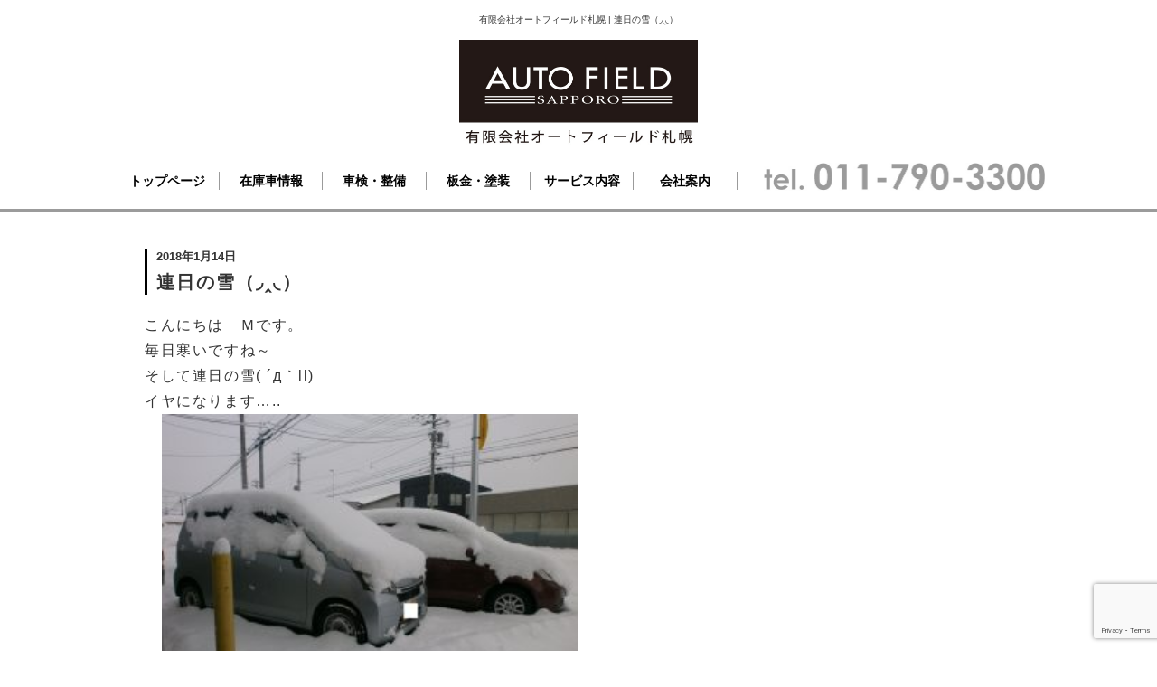

--- FILE ---
content_type: text/html; charset=UTF-8
request_url: http://autofield.jp/archives/433/
body_size: 11011
content:
<!--   新着個別ページ     -->
<!DOCTYPE HTML>
<html dir="ltr" lang="ja">
<head>
<meta http-equiv="Content-Type" content="text/html; charset=UTF-8">
<title>有限会社オートフィールド札幌 | 連日の雪（◞‸◟）</title>
<meta name="description" content="" />
<meta name="keywords" content="" />
<meta name="viewport" content="width=device-width,initial-scale=1,maximum-scale=1,user-scalable=no">
<link href="https://autofield.jp/css/bootstrap.min.css" rel="stylesheet" type="text/css">
<!-- Fonts -->
<link href="https://autofield.jp/font-awesome/css/font-awesome.min.css" rel="stylesheet" type="text/css">
<link rel="stylesheet" href="https://autofield.jp/css/index.css" type="text/css" />
<link rel="stylesheet" href="https://autofield.jp/css/temple.css" type="text/css" />
<link rel="stylesheet" href="https://autofield.jp/css/sptemple.css" type="text/css" />
<link rel="stylesheet" type="text/css" media="all" href="http://autofield.jp/wp-content/themes/auto/style.css" />
<!--[if lt IE 9]>
  <meta http-equiv="Imagetoolbar" content="no" />
  <script src="http://html5shiv.googlecode.com/svn/trunk/html5.js"></script>
<![endif]-->
<meta name='robots' content='max-image-preview:large' />
<link rel="alternate" type="application/rss+xml" title="オートフィールド &raquo; 連日の雪（◞‸◟） のコメントのフィード" href="https://autofield.jp/archives/433/feed/" />
<link rel="alternate" title="oEmbed (JSON)" type="application/json+oembed" href="https://autofield.jp/wp-json/oembed/1.0/embed?url=https%3A%2F%2Fautofield.jp%2Farchives%2F433%2F" />
<link rel="alternate" title="oEmbed (XML)" type="text/xml+oembed" href="https://autofield.jp/wp-json/oembed/1.0/embed?url=https%3A%2F%2Fautofield.jp%2Farchives%2F433%2F&#038;format=xml" />
<style id='wp-img-auto-sizes-contain-inline-css' type='text/css'>
img:is([sizes=auto i],[sizes^="auto," i]){contain-intrinsic-size:3000px 1500px}
/*# sourceURL=wp-img-auto-sizes-contain-inline-css */
</style>
<style id='wp-emoji-styles-inline-css' type='text/css'>

	img.wp-smiley, img.emoji {
		display: inline !important;
		border: none !important;
		box-shadow: none !important;
		height: 1em !important;
		width: 1em !important;
		margin: 0 0.07em !important;
		vertical-align: -0.1em !important;
		background: none !important;
		padding: 0 !important;
	}
/*# sourceURL=wp-emoji-styles-inline-css */
</style>
<style id='wp-block-library-inline-css' type='text/css'>
:root{--wp-block-synced-color:#7a00df;--wp-block-synced-color--rgb:122,0,223;--wp-bound-block-color:var(--wp-block-synced-color);--wp-editor-canvas-background:#ddd;--wp-admin-theme-color:#007cba;--wp-admin-theme-color--rgb:0,124,186;--wp-admin-theme-color-darker-10:#006ba1;--wp-admin-theme-color-darker-10--rgb:0,107,160.5;--wp-admin-theme-color-darker-20:#005a87;--wp-admin-theme-color-darker-20--rgb:0,90,135;--wp-admin-border-width-focus:2px}@media (min-resolution:192dpi){:root{--wp-admin-border-width-focus:1.5px}}.wp-element-button{cursor:pointer}:root .has-very-light-gray-background-color{background-color:#eee}:root .has-very-dark-gray-background-color{background-color:#313131}:root .has-very-light-gray-color{color:#eee}:root .has-very-dark-gray-color{color:#313131}:root .has-vivid-green-cyan-to-vivid-cyan-blue-gradient-background{background:linear-gradient(135deg,#00d084,#0693e3)}:root .has-purple-crush-gradient-background{background:linear-gradient(135deg,#34e2e4,#4721fb 50%,#ab1dfe)}:root .has-hazy-dawn-gradient-background{background:linear-gradient(135deg,#faaca8,#dad0ec)}:root .has-subdued-olive-gradient-background{background:linear-gradient(135deg,#fafae1,#67a671)}:root .has-atomic-cream-gradient-background{background:linear-gradient(135deg,#fdd79a,#004a59)}:root .has-nightshade-gradient-background{background:linear-gradient(135deg,#330968,#31cdcf)}:root .has-midnight-gradient-background{background:linear-gradient(135deg,#020381,#2874fc)}:root{--wp--preset--font-size--normal:16px;--wp--preset--font-size--huge:42px}.has-regular-font-size{font-size:1em}.has-larger-font-size{font-size:2.625em}.has-normal-font-size{font-size:var(--wp--preset--font-size--normal)}.has-huge-font-size{font-size:var(--wp--preset--font-size--huge)}.has-text-align-center{text-align:center}.has-text-align-left{text-align:left}.has-text-align-right{text-align:right}.has-fit-text{white-space:nowrap!important}#end-resizable-editor-section{display:none}.aligncenter{clear:both}.items-justified-left{justify-content:flex-start}.items-justified-center{justify-content:center}.items-justified-right{justify-content:flex-end}.items-justified-space-between{justify-content:space-between}.screen-reader-text{border:0;clip-path:inset(50%);height:1px;margin:-1px;overflow:hidden;padding:0;position:absolute;width:1px;word-wrap:normal!important}.screen-reader-text:focus{background-color:#ddd;clip-path:none;color:#444;display:block;font-size:1em;height:auto;left:5px;line-height:normal;padding:15px 23px 14px;text-decoration:none;top:5px;width:auto;z-index:100000}html :where(.has-border-color){border-style:solid}html :where([style*=border-top-color]){border-top-style:solid}html :where([style*=border-right-color]){border-right-style:solid}html :where([style*=border-bottom-color]){border-bottom-style:solid}html :where([style*=border-left-color]){border-left-style:solid}html :where([style*=border-width]){border-style:solid}html :where([style*=border-top-width]){border-top-style:solid}html :where([style*=border-right-width]){border-right-style:solid}html :where([style*=border-bottom-width]){border-bottom-style:solid}html :where([style*=border-left-width]){border-left-style:solid}html :where(img[class*=wp-image-]){height:auto;max-width:100%}:where(figure){margin:0 0 1em}html :where(.is-position-sticky){--wp-admin--admin-bar--position-offset:var(--wp-admin--admin-bar--height,0px)}@media screen and (max-width:600px){html :where(.is-position-sticky){--wp-admin--admin-bar--position-offset:0px}}

/*# sourceURL=wp-block-library-inline-css */
</style><style id='global-styles-inline-css' type='text/css'>
:root{--wp--preset--aspect-ratio--square: 1;--wp--preset--aspect-ratio--4-3: 4/3;--wp--preset--aspect-ratio--3-4: 3/4;--wp--preset--aspect-ratio--3-2: 3/2;--wp--preset--aspect-ratio--2-3: 2/3;--wp--preset--aspect-ratio--16-9: 16/9;--wp--preset--aspect-ratio--9-16: 9/16;--wp--preset--color--black: #000000;--wp--preset--color--cyan-bluish-gray: #abb8c3;--wp--preset--color--white: #ffffff;--wp--preset--color--pale-pink: #f78da7;--wp--preset--color--vivid-red: #cf2e2e;--wp--preset--color--luminous-vivid-orange: #ff6900;--wp--preset--color--luminous-vivid-amber: #fcb900;--wp--preset--color--light-green-cyan: #7bdcb5;--wp--preset--color--vivid-green-cyan: #00d084;--wp--preset--color--pale-cyan-blue: #8ed1fc;--wp--preset--color--vivid-cyan-blue: #0693e3;--wp--preset--color--vivid-purple: #9b51e0;--wp--preset--gradient--vivid-cyan-blue-to-vivid-purple: linear-gradient(135deg,rgb(6,147,227) 0%,rgb(155,81,224) 100%);--wp--preset--gradient--light-green-cyan-to-vivid-green-cyan: linear-gradient(135deg,rgb(122,220,180) 0%,rgb(0,208,130) 100%);--wp--preset--gradient--luminous-vivid-amber-to-luminous-vivid-orange: linear-gradient(135deg,rgb(252,185,0) 0%,rgb(255,105,0) 100%);--wp--preset--gradient--luminous-vivid-orange-to-vivid-red: linear-gradient(135deg,rgb(255,105,0) 0%,rgb(207,46,46) 100%);--wp--preset--gradient--very-light-gray-to-cyan-bluish-gray: linear-gradient(135deg,rgb(238,238,238) 0%,rgb(169,184,195) 100%);--wp--preset--gradient--cool-to-warm-spectrum: linear-gradient(135deg,rgb(74,234,220) 0%,rgb(151,120,209) 20%,rgb(207,42,186) 40%,rgb(238,44,130) 60%,rgb(251,105,98) 80%,rgb(254,248,76) 100%);--wp--preset--gradient--blush-light-purple: linear-gradient(135deg,rgb(255,206,236) 0%,rgb(152,150,240) 100%);--wp--preset--gradient--blush-bordeaux: linear-gradient(135deg,rgb(254,205,165) 0%,rgb(254,45,45) 50%,rgb(107,0,62) 100%);--wp--preset--gradient--luminous-dusk: linear-gradient(135deg,rgb(255,203,112) 0%,rgb(199,81,192) 50%,rgb(65,88,208) 100%);--wp--preset--gradient--pale-ocean: linear-gradient(135deg,rgb(255,245,203) 0%,rgb(182,227,212) 50%,rgb(51,167,181) 100%);--wp--preset--gradient--electric-grass: linear-gradient(135deg,rgb(202,248,128) 0%,rgb(113,206,126) 100%);--wp--preset--gradient--midnight: linear-gradient(135deg,rgb(2,3,129) 0%,rgb(40,116,252) 100%);--wp--preset--font-size--small: 13px;--wp--preset--font-size--medium: 20px;--wp--preset--font-size--large: 36px;--wp--preset--font-size--x-large: 42px;--wp--preset--spacing--20: 0.44rem;--wp--preset--spacing--30: 0.67rem;--wp--preset--spacing--40: 1rem;--wp--preset--spacing--50: 1.5rem;--wp--preset--spacing--60: 2.25rem;--wp--preset--spacing--70: 3.38rem;--wp--preset--spacing--80: 5.06rem;--wp--preset--shadow--natural: 6px 6px 9px rgba(0, 0, 0, 0.2);--wp--preset--shadow--deep: 12px 12px 50px rgba(0, 0, 0, 0.4);--wp--preset--shadow--sharp: 6px 6px 0px rgba(0, 0, 0, 0.2);--wp--preset--shadow--outlined: 6px 6px 0px -3px rgb(255, 255, 255), 6px 6px rgb(0, 0, 0);--wp--preset--shadow--crisp: 6px 6px 0px rgb(0, 0, 0);}:where(.is-layout-flex){gap: 0.5em;}:where(.is-layout-grid){gap: 0.5em;}body .is-layout-flex{display: flex;}.is-layout-flex{flex-wrap: wrap;align-items: center;}.is-layout-flex > :is(*, div){margin: 0;}body .is-layout-grid{display: grid;}.is-layout-grid > :is(*, div){margin: 0;}:where(.wp-block-columns.is-layout-flex){gap: 2em;}:where(.wp-block-columns.is-layout-grid){gap: 2em;}:where(.wp-block-post-template.is-layout-flex){gap: 1.25em;}:where(.wp-block-post-template.is-layout-grid){gap: 1.25em;}.has-black-color{color: var(--wp--preset--color--black) !important;}.has-cyan-bluish-gray-color{color: var(--wp--preset--color--cyan-bluish-gray) !important;}.has-white-color{color: var(--wp--preset--color--white) !important;}.has-pale-pink-color{color: var(--wp--preset--color--pale-pink) !important;}.has-vivid-red-color{color: var(--wp--preset--color--vivid-red) !important;}.has-luminous-vivid-orange-color{color: var(--wp--preset--color--luminous-vivid-orange) !important;}.has-luminous-vivid-amber-color{color: var(--wp--preset--color--luminous-vivid-amber) !important;}.has-light-green-cyan-color{color: var(--wp--preset--color--light-green-cyan) !important;}.has-vivid-green-cyan-color{color: var(--wp--preset--color--vivid-green-cyan) !important;}.has-pale-cyan-blue-color{color: var(--wp--preset--color--pale-cyan-blue) !important;}.has-vivid-cyan-blue-color{color: var(--wp--preset--color--vivid-cyan-blue) !important;}.has-vivid-purple-color{color: var(--wp--preset--color--vivid-purple) !important;}.has-black-background-color{background-color: var(--wp--preset--color--black) !important;}.has-cyan-bluish-gray-background-color{background-color: var(--wp--preset--color--cyan-bluish-gray) !important;}.has-white-background-color{background-color: var(--wp--preset--color--white) !important;}.has-pale-pink-background-color{background-color: var(--wp--preset--color--pale-pink) !important;}.has-vivid-red-background-color{background-color: var(--wp--preset--color--vivid-red) !important;}.has-luminous-vivid-orange-background-color{background-color: var(--wp--preset--color--luminous-vivid-orange) !important;}.has-luminous-vivid-amber-background-color{background-color: var(--wp--preset--color--luminous-vivid-amber) !important;}.has-light-green-cyan-background-color{background-color: var(--wp--preset--color--light-green-cyan) !important;}.has-vivid-green-cyan-background-color{background-color: var(--wp--preset--color--vivid-green-cyan) !important;}.has-pale-cyan-blue-background-color{background-color: var(--wp--preset--color--pale-cyan-blue) !important;}.has-vivid-cyan-blue-background-color{background-color: var(--wp--preset--color--vivid-cyan-blue) !important;}.has-vivid-purple-background-color{background-color: var(--wp--preset--color--vivid-purple) !important;}.has-black-border-color{border-color: var(--wp--preset--color--black) !important;}.has-cyan-bluish-gray-border-color{border-color: var(--wp--preset--color--cyan-bluish-gray) !important;}.has-white-border-color{border-color: var(--wp--preset--color--white) !important;}.has-pale-pink-border-color{border-color: var(--wp--preset--color--pale-pink) !important;}.has-vivid-red-border-color{border-color: var(--wp--preset--color--vivid-red) !important;}.has-luminous-vivid-orange-border-color{border-color: var(--wp--preset--color--luminous-vivid-orange) !important;}.has-luminous-vivid-amber-border-color{border-color: var(--wp--preset--color--luminous-vivid-amber) !important;}.has-light-green-cyan-border-color{border-color: var(--wp--preset--color--light-green-cyan) !important;}.has-vivid-green-cyan-border-color{border-color: var(--wp--preset--color--vivid-green-cyan) !important;}.has-pale-cyan-blue-border-color{border-color: var(--wp--preset--color--pale-cyan-blue) !important;}.has-vivid-cyan-blue-border-color{border-color: var(--wp--preset--color--vivid-cyan-blue) !important;}.has-vivid-purple-border-color{border-color: var(--wp--preset--color--vivid-purple) !important;}.has-vivid-cyan-blue-to-vivid-purple-gradient-background{background: var(--wp--preset--gradient--vivid-cyan-blue-to-vivid-purple) !important;}.has-light-green-cyan-to-vivid-green-cyan-gradient-background{background: var(--wp--preset--gradient--light-green-cyan-to-vivid-green-cyan) !important;}.has-luminous-vivid-amber-to-luminous-vivid-orange-gradient-background{background: var(--wp--preset--gradient--luminous-vivid-amber-to-luminous-vivid-orange) !important;}.has-luminous-vivid-orange-to-vivid-red-gradient-background{background: var(--wp--preset--gradient--luminous-vivid-orange-to-vivid-red) !important;}.has-very-light-gray-to-cyan-bluish-gray-gradient-background{background: var(--wp--preset--gradient--very-light-gray-to-cyan-bluish-gray) !important;}.has-cool-to-warm-spectrum-gradient-background{background: var(--wp--preset--gradient--cool-to-warm-spectrum) !important;}.has-blush-light-purple-gradient-background{background: var(--wp--preset--gradient--blush-light-purple) !important;}.has-blush-bordeaux-gradient-background{background: var(--wp--preset--gradient--blush-bordeaux) !important;}.has-luminous-dusk-gradient-background{background: var(--wp--preset--gradient--luminous-dusk) !important;}.has-pale-ocean-gradient-background{background: var(--wp--preset--gradient--pale-ocean) !important;}.has-electric-grass-gradient-background{background: var(--wp--preset--gradient--electric-grass) !important;}.has-midnight-gradient-background{background: var(--wp--preset--gradient--midnight) !important;}.has-small-font-size{font-size: var(--wp--preset--font-size--small) !important;}.has-medium-font-size{font-size: var(--wp--preset--font-size--medium) !important;}.has-large-font-size{font-size: var(--wp--preset--font-size--large) !important;}.has-x-large-font-size{font-size: var(--wp--preset--font-size--x-large) !important;}
/*# sourceURL=global-styles-inline-css */
</style>

<style id='classic-theme-styles-inline-css' type='text/css'>
/*! This file is auto-generated */
.wp-block-button__link{color:#fff;background-color:#32373c;border-radius:9999px;box-shadow:none;text-decoration:none;padding:calc(.667em + 2px) calc(1.333em + 2px);font-size:1.125em}.wp-block-file__button{background:#32373c;color:#fff;text-decoration:none}
/*# sourceURL=/wp-includes/css/classic-themes.min.css */
</style>
<script type="text/javascript" src="//ajax.googleapis.com/ajax/libs/jquery/1.11.2/jquery.min.js?ver=1.10.2" id="jquery-js"></script>
<script type="text/javascript" src="//cdnjs.cloudflare.com/ajax/libs/jquery-migrate/1.2.1/jquery-migrate.min.js?ver=1.2.1" id="jquery-mig-js"></script>
<link rel="https://api.w.org/" href="https://autofield.jp/wp-json/" /><link rel="alternate" title="JSON" type="application/json" href="https://autofield.jp/wp-json/wp/v2/posts/433" /><link rel="EditURI" type="application/rsd+xml" title="RSD" href="https://autofield.jp/xmlrpc.php?rsd" />
<meta name="generator" content="WordPress 6.9" />
<link rel="canonical" href="https://autofield.jp/archives/433/" />
<link rel='shortlink' href='https://autofield.jp/?p=433' />
				<style type="text/css" id="c4wp-checkout-css">
					.woocommerce-checkout .c4wp_captcha_field {
						margin-bottom: 10px;
						margin-top: 15px;
						position: relative;
						display: inline-block;
					}
				</style>
								<style type="text/css" id="c4wp-v3-lp-form-css">
					.login #login, .login #lostpasswordform {
						min-width: 350px !important;
					}
					.wpforms-field-c4wp iframe {
						width: 100% !important;
					}
				</style>
							<style type="text/css" id="c4wp-v3-lp-form-css">
				.login #login, .login #lostpasswordform {
					min-width: 350px !important;
				}
				.wpforms-field-c4wp iframe {
					width: 100% !important;
				}
			</style>
			<script type="text/javascript" src="https://ajax.googleapis.com/ajax/libs/jquery/1.8.2/jquery.min.js"></script>
<script type="text/javascript" src="https://autofield.jp/js/html5shiv.js"></script>
<script type="text/javascript" src="https://autofield.jp/js/carousel.js"></script>
<script type="text/javascript" src="https://autofield.jp/js/jquery.min.js"></script>
<script type="text/javascript" src="https://autofield.jp/js/bootstrap.min.js"></script>
<script type="text/javascript" src="https://autofield.jp/js/onload_img.js"></script>
<script type="text/javascript" src="https://autofield.jp/js/scrolltopcontrol.js"></script>
</head>
<body>
	<header id="cy_header">
    	<h1 id="cy_h1">有限会社オートフィールド札幌 | 連日の雪（◞‸◟）</h1>
        <div class="clearfix spposi">
            <div id="rogo"><img src="https://autofield.jp/images/top1.jpg" width="264" height="116" alt="ロゴ"></div>
            <div id="sp_nav">
                <div class="navbar-header">
                    <button type="button" class="navbar-toggle m_color" data-toggle="collapse" data-target="#navbar-menu">
                        <p><i class="fa fa-bars size_40"></i></p>
                    </button>
                    <p id="sptel"><a href="tel:0117903300"><i class="fa fa-mobile"></i></a></p>
                </div>
                <div>
                    <ul class="collapse navbar-collapse dropdown" id="navbar-menu">
                        <li><a href="https://autofield.jp/">トップページ</a></li>
                        <li><a href="https://autofield.jp/archives/category/car">在庫車情報</a></li>
                        <li><a href="https://autofield.jp/upgrading.html">車検・整備</a></li>
                        <li><a href="https://autofield.jp/paint.html">板金・塗装</a></li>
                        <li><a href="https://autofield.jp/sale.html">サービス内容</a></li>
                        <li><a href="https://autofield.jp/access.html">会社概要</a></li>
                    </ul>
                </div>
            </div>
		</div>
	</header>

	
    <div id="menu">
        <nav id="cy_nav" class="clearfix">
            <div id="left">
                <ul class="clearfix">
                    <li><a href="https://autofield.jp/">トップページ</a></li>
                    <li>
													<a href="https://autofield.jp/archives/category/car">
								在庫車情報
							</a>
											</li>
                    <li><a href="https://autofield.jp/upgrading.html">車検・整備</a></li>
                    <li><a href="https://autofield.jp/paint.html">板金・塗装</a></li>
                    <li><a href="https://autofield.jp/sale.html">サービス内容</a></li>
                    <li><a href="https://autofield.jp/access.html">会社案内</a></li>
                </ul><span></span>
            </div>
            <div id="tel"><img src="https://autofield.jp/images/top4.jpg" width="311" height="31" alt="電話番号"></div>
        </nav>
	</div>
    <div class="cy_container">

            
        <!--   新着個別ページ書き出し用     -->
	<article class=" mt-40 spmt-30 mb-80 spmb-60">
        <div class="n-header">
            <div class="yellow"><time datetime="2018-01-14">2018年1月14日</time></div>
            <p class="wptitle">連日の雪（◞‸◟）</p>
        </div>
        <section class="entry-content t-16 imgnews ">
			<p>こんにちは　Ｍです。<br />
毎日寒いですね～<br />
そして連日の雪( ´д｀ll)<br />
イヤになります&#8230;..</p>
<img fetchpriority="high" decoding="async" src="http://autofield.jp/wp-content/uploads/2018/01/001-5-300x225.jpg" alt="" width="300" height="225" class="size-medium wp-image-434" srcset="https://autofield.jp/wp-content/uploads/2018/01/001-5-300x225.jpg 300w, https://autofield.jp/wp-content/uploads/2018/01/001-5-768x576.jpg 768w, https://autofield.jp/wp-content/uploads/2018/01/001-5-1024x768.jpg 1024w" sizes="(max-width: 300px) 100vw, 300px" />
<p>やってもやっても朝来たらこんな感じ（◞‸◟）<br />
札幌より多い地区もあるので愚痴ってもいられないですが&#8230;<br />
やらなきゃいけないのが北海道人としての定め( *• ̀ω•́ )b<br />
というわけで<br />
除雪開始！！！</p>
<img decoding="async" src="http://autofield.jp/wp-content/uploads/2018/01/001-2-2-300x225.jpg" alt="" width="300" height="225" class="size-medium wp-image-439" srcset="https://autofield.jp/wp-content/uploads/2018/01/001-2-2-300x225.jpg 300w, https://autofield.jp/wp-content/uploads/2018/01/001-2-2-768x576.jpg 768w, https://autofield.jp/wp-content/uploads/2018/01/001-2-2-1024x768.jpg 1024w" sizes="(max-width: 300px) 100vw, 300px" />
<p>綺麗になりましたー( *• ̀ω•́ )b グッ！</p>
<p>さて　仕事しまーす！</p>
			
		
				<p class="view22"><a href="https://autofield.jp/archives/category/blog">記事一覧へ ＞</a></p>

    </article>
	
			<div class="line mt-60 spmt-40"></div>
		<p class="title">ARCHIVE<br>
<span>月間アーカイブ</span></p>

		<ul class="archive-links2 mt-20 spmt-20 clearfix">
				<li><a href='https://autofield.jp/archives/date/2021/03/'>2021年3月</a></li>
	<li><a href='https://autofield.jp/archives/date/2021/02/'>2021年2月</a></li>
	<li><a href='https://autofield.jp/archives/date/2021/01/'>2021年1月</a></li>
	<li><a href='https://autofield.jp/archives/date/2020/12/'>2020年12月</a></li>
	<li><a href='https://autofield.jp/archives/date/2020/11/'>2020年11月</a></li>
	<li><a href='https://autofield.jp/archives/date/2020/10/'>2020年10月</a></li>
	<li><a href='https://autofield.jp/archives/date/2020/09/'>2020年9月</a></li>
	<li><a href='https://autofield.jp/archives/date/2020/08/'>2020年8月</a></li>
	<li><a href='https://autofield.jp/archives/date/2020/07/'>2020年7月</a></li>
	<li><a href='https://autofield.jp/archives/date/2020/06/'>2020年6月</a></li>
	<li><a href='https://autofield.jp/archives/date/2020/05/'>2020年5月</a></li>
	<li><a href='https://autofield.jp/archives/date/2020/04/'>2020年4月</a></li>
	<li><a href='https://autofield.jp/archives/date/2020/03/'>2020年3月</a></li>
	<li><a href='https://autofield.jp/archives/date/2020/02/'>2020年2月</a></li>
	<li><a href='https://autofield.jp/archives/date/2020/01/'>2020年1月</a></li>
	<li><a href='https://autofield.jp/archives/date/2019/12/'>2019年12月</a></li>
	<li><a href='https://autofield.jp/archives/date/2019/11/'>2019年11月</a></li>
	<li><a href='https://autofield.jp/archives/date/2019/10/'>2019年10月</a></li>
	<li><a href='https://autofield.jp/archives/date/2019/09/'>2019年9月</a></li>
	<li><a href='https://autofield.jp/archives/date/2019/08/'>2019年8月</a></li>
	<li><a href='https://autofield.jp/archives/date/2019/07/'>2019年7月</a></li>
	<li><a href='https://autofield.jp/archives/date/2019/06/'>2019年6月</a></li>
	<li><a href='https://autofield.jp/archives/date/2019/05/'>2019年5月</a></li>
	<li><a href='https://autofield.jp/archives/date/2019/04/'>2019年4月</a></li>
	<li><a href='https://autofield.jp/archives/date/2019/03/'>2019年3月</a></li>
	<li><a href='https://autofield.jp/archives/date/2019/02/'>2019年2月</a></li>
	<li><a href='https://autofield.jp/archives/date/2019/01/'>2019年1月</a></li>
	<li><a href='https://autofield.jp/archives/date/2018/12/'>2018年12月</a></li>
	<li><a href='https://autofield.jp/archives/date/2018/11/'>2018年11月</a></li>
	<li><a href='https://autofield.jp/archives/date/2018/10/'>2018年10月</a></li>
	<li><a href='https://autofield.jp/archives/date/2018/09/'>2018年9月</a></li>
	<li><a href='https://autofield.jp/archives/date/2018/08/'>2018年8月</a></li>
	<li><a href='https://autofield.jp/archives/date/2018/07/'>2018年7月</a></li>
	<li><a href='https://autofield.jp/archives/date/2018/06/'>2018年6月</a></li>
	<li><a href='https://autofield.jp/archives/date/2018/05/'>2018年5月</a></li>
	<li><a href='https://autofield.jp/archives/date/2018/04/'>2018年4月</a></li>
	<li><a href='https://autofield.jp/archives/date/2018/03/'>2018年3月</a></li>
	<li><a href='https://autofield.jp/archives/date/2018/02/'>2018年2月</a></li>
	<li><a href='https://autofield.jp/archives/date/2018/01/'>2018年1月</a></li>
	<li><a href='https://autofield.jp/archives/date/2017/01/'>2017年1月</a></li>
	<li><a href='https://autofield.jp/archives/date/2016/12/'>2016年12月</a></li>
		</ul>
		<script>
			jQuery( function() {
			  jQuery( ".archive-links2 a" ).each( function() {
				var obj = jQuery(this);
				var link = obj.attr("href");
				obj.attr("href",link+"?cat=2")
			  });
			});
		</script>
	
	
    </div>



    
      	<footer id="cy_footer">
    	<div class="cy_container">
        	<div class="clearfix">
            	<div id="f_rogo"><img src="https://autofield.jp/images/top15.jpg" width="269" height="92" alt=""></div>
                <div id="address">
                	<div class="h14"><img src="https://autofield.jp/images/ad.jpg" width="58" height="14" alt=""></div>
                    <p>〒007-0814<br>
北海道札幌市東区東苗穂14条2丁目18-14<br>E-MAIL:info@autofield.jp</p>
                </div>
                <div class="f_tel">
                	<div class="h14"><img src="https://autofield.jp/images/index_61.png" width="23" height="14" alt=""></div>
                    <div class="f_tel2"><img src="https://autofield.jp/images/top16.png" width="198" height="29" alt=""></div>
                </div>
                <div class="f_tel">
                	<div class="h14"><img src="https://autofield.jp/images/FAX.png" width="23" height="14" alt=""></div>
                    <div class="f_tel2"><img src="https://autofield.jp/images/011-790-3311.png" width="198" height="29" alt=""></div>
                </div>
            </div>
            <p id="copy">Copyright(C) AUTO FIELD.ALL rights reserved</p>
        </div>
    </footer>    
  
<script type="speculationrules">
{"prefetch":[{"source":"document","where":{"and":[{"href_matches":"/*"},{"not":{"href_matches":["/wp-*.php","/wp-admin/*","/wp-content/uploads/*","/wp-content/*","/wp-content/plugins/*","/wp-content/themes/auto/*","/*\\?(.+)"]}},{"not":{"selector_matches":"a[rel~=\"nofollow\"]"}},{"not":{"selector_matches":".no-prefetch, .no-prefetch a"}}]},"eagerness":"conservative"}]}
</script>
<script id="wp-emoji-settings" type="application/json">
{"baseUrl":"https://s.w.org/images/core/emoji/17.0.2/72x72/","ext":".png","svgUrl":"https://s.w.org/images/core/emoji/17.0.2/svg/","svgExt":".svg","source":{"concatemoji":"http://autofield.jp/wp-includes/js/wp-emoji-release.min.js?ver=6.9"}}
</script>
<script type="module">
/* <![CDATA[ */
/*! This file is auto-generated */
const a=JSON.parse(document.getElementById("wp-emoji-settings").textContent),o=(window._wpemojiSettings=a,"wpEmojiSettingsSupports"),s=["flag","emoji"];function i(e){try{var t={supportTests:e,timestamp:(new Date).valueOf()};sessionStorage.setItem(o,JSON.stringify(t))}catch(e){}}function c(e,t,n){e.clearRect(0,0,e.canvas.width,e.canvas.height),e.fillText(t,0,0);t=new Uint32Array(e.getImageData(0,0,e.canvas.width,e.canvas.height).data);e.clearRect(0,0,e.canvas.width,e.canvas.height),e.fillText(n,0,0);const a=new Uint32Array(e.getImageData(0,0,e.canvas.width,e.canvas.height).data);return t.every((e,t)=>e===a[t])}function p(e,t){e.clearRect(0,0,e.canvas.width,e.canvas.height),e.fillText(t,0,0);var n=e.getImageData(16,16,1,1);for(let e=0;e<n.data.length;e++)if(0!==n.data[e])return!1;return!0}function u(e,t,n,a){switch(t){case"flag":return n(e,"\ud83c\udff3\ufe0f\u200d\u26a7\ufe0f","\ud83c\udff3\ufe0f\u200b\u26a7\ufe0f")?!1:!n(e,"\ud83c\udde8\ud83c\uddf6","\ud83c\udde8\u200b\ud83c\uddf6")&&!n(e,"\ud83c\udff4\udb40\udc67\udb40\udc62\udb40\udc65\udb40\udc6e\udb40\udc67\udb40\udc7f","\ud83c\udff4\u200b\udb40\udc67\u200b\udb40\udc62\u200b\udb40\udc65\u200b\udb40\udc6e\u200b\udb40\udc67\u200b\udb40\udc7f");case"emoji":return!a(e,"\ud83e\u1fac8")}return!1}function f(e,t,n,a){let r;const o=(r="undefined"!=typeof WorkerGlobalScope&&self instanceof WorkerGlobalScope?new OffscreenCanvas(300,150):document.createElement("canvas")).getContext("2d",{willReadFrequently:!0}),s=(o.textBaseline="top",o.font="600 32px Arial",{});return e.forEach(e=>{s[e]=t(o,e,n,a)}),s}function r(e){var t=document.createElement("script");t.src=e,t.defer=!0,document.head.appendChild(t)}a.supports={everything:!0,everythingExceptFlag:!0},new Promise(t=>{let n=function(){try{var e=JSON.parse(sessionStorage.getItem(o));if("object"==typeof e&&"number"==typeof e.timestamp&&(new Date).valueOf()<e.timestamp+604800&&"object"==typeof e.supportTests)return e.supportTests}catch(e){}return null}();if(!n){if("undefined"!=typeof Worker&&"undefined"!=typeof OffscreenCanvas&&"undefined"!=typeof URL&&URL.createObjectURL&&"undefined"!=typeof Blob)try{var e="postMessage("+f.toString()+"("+[JSON.stringify(s),u.toString(),c.toString(),p.toString()].join(",")+"));",a=new Blob([e],{type:"text/javascript"});const r=new Worker(URL.createObjectURL(a),{name:"wpTestEmojiSupports"});return void(r.onmessage=e=>{i(n=e.data),r.terminate(),t(n)})}catch(e){}i(n=f(s,u,c,p))}t(n)}).then(e=>{for(const n in e)a.supports[n]=e[n],a.supports.everything=a.supports.everything&&a.supports[n],"flag"!==n&&(a.supports.everythingExceptFlag=a.supports.everythingExceptFlag&&a.supports[n]);var t;a.supports.everythingExceptFlag=a.supports.everythingExceptFlag&&!a.supports.flag,a.supports.everything||((t=a.source||{}).concatemoji?r(t.concatemoji):t.wpemoji&&t.twemoji&&(r(t.twemoji),r(t.wpemoji)))});
//# sourceURL=http://autofield.jp/wp-includes/js/wp-emoji-loader.min.js
/* ]]> */
</script>
<!-- CAPTCHA added with CAPTCHA 4WP plugin. More information: https://captcha4wp.com -->			<script  id="c4wp-recaptcha-js" src="https://www.google.com/recaptcha/api.js?render=6LfPbn8eAAAAAFCX5-r7nMA6ROuHUEHB8bHYniYl&#038;hl=en"></script>
			<script id="c4wp-inline-js" type="text/javascript">
				/* @v3-js:start */
					let c4wp_onloadCallback = function() {
						for ( var i = 0; i < document.forms.length; i++ ) {
							let form 		   = document.forms[i];
							let captcha_div    = form.querySelector( '.c4wp_captcha_field_div:not(.rendered)' );
							let jetpack_sso    = form.querySelector( '#jetpack-sso-wrap' );
							var wcblock_submit = form.querySelector( '.wc-block-components-checkout-place-order-button' );
							var has_wc_submit  = null !== wcblock_submit;
							
							if ( null === captcha_div && ! has_wc_submit || form.id == 'create-group-form' ) {	
								if ( ! form.parentElement.classList.contains( 'nf-form-layout' ) ) {
									continue;
								}
							
							}
							if ( ! has_wc_submit ) {
								if ( !( captcha_div.offsetWidth || captcha_div.offsetHeight || captcha_div.getClientRects().length ) ) {					    	
									if ( jetpack_sso == null && ! form.classList.contains( 'woocommerce-form-login' ) ) {
										continue;
									}
								}
							}

							let alreadyCloned = form.querySelector( '.c4wp-submit' );
							if ( null != alreadyCloned ) {
								continue;
							}

							let foundSubmitBtn = form.querySelector( '#signup-form [type=submit], [type=submit]:not(#group-creation-create):not([name="signup_submit"]):not([name="ac_form_submit"]):not(.verify-captcha)' );
							let cloned = false;
							let clone  = false;

							// Submit button found, clone it.
							if ( foundSubmitBtn ) {
								clone = foundSubmitBtn.cloneNode(true);
								clone.classList.add( 'c4wp-submit' );
								clone.removeAttribute( 'onclick' );
								clone.removeAttribute( 'onkeypress' );
								if ( foundSubmitBtn.parentElement.form === null ) {
									foundSubmitBtn.parentElement.prepend(clone);
								} else {
									foundSubmitBtn.parentElement.insertBefore( clone, foundSubmitBtn );
								}
								foundSubmitBtn.style.display = "none";
								captcha_div                  = form.querySelector( '.c4wp_captcha_field_div' );
								cloned = true;
							}

							// WC block checkout clone btn.
							if ( has_wc_submit && ! form.classList.contains( 'c4wp-primed' ) ) {
								clone = wcblock_submit.cloneNode(true);
								clone.classList.add( 'c4wp-submit' );
								clone.classList.add( 'c4wp-clone' );
								clone.removeAttribute( 'onclick' );
								clone.removeAttribute( 'onkeypress' );
								if ( wcblock_submit.parentElement.form === null ) {
									wcblock_submit.parentElement.prepend(clone);
								} else {
									wcblock_submit.parentElement.insertBefore( clone, wcblock_submit );
								}
								wcblock_submit.style.display = "none";

								clone.addEventListener('click', function( e ){
									if ( form.classList.contains( 'c4wp_v2_fallback_active' ) ) {
										jQuery( form ).find( '.wc-block-components-checkout-place-order-button:not(.c4wp-submit)' ).click(); 
										return true;
									} else {
										grecaptcha.execute( '6LfPbn8eAAAAAFCX5-r7nMA6ROuHUEHB8bHYniYl', ).then( function( data ) {
											form.classList.add( 'c4wp-primed' );
										});	
									}

								});
								foundSubmitBtn = wcblock_submit;
								cloned = true;
							}
							
							// Clone created, listen to its click.
							if ( cloned ) {
								clone.addEventListener( 'click', function ( event ) {
									logSubmit( event, 'cloned', form, foundSubmitBtn );
								});
							// No clone, execute and watch for form submission.
							} else {
								grecaptcha.execute(
									'6LfPbn8eAAAAAFCX5-r7nMA6ROuHUEHB8bHYniYl',
								).then( function( data ) {
									var responseElem = form.querySelector( '.c4wp_response' );
									if ( responseElem == null ) {
										var responseElem = document.querySelector( '.c4wp_response' );
									}
									if ( responseElem != null ) {
										responseElem.setAttribute( 'value', data );	
									}									
								});

								// Anything else.
								form.addEventListener( 'submit', function ( event ) {
									logSubmit( event, 'other', form );
								});	
							}

							function logSubmit( event, form_type = '', form, foundSubmitBtn ) {
								// Standard v3 check.
								if ( ! form.classList.contains( 'c4wp_v2_fallback_active' ) && ! form.classList.contains( 'c4wp_verified' ) ) {
									event.preventDefault();
									try {
										grecaptcha.execute(
											'6LfPbn8eAAAAAFCX5-r7nMA6ROuHUEHB8bHYniYl',
										).then( function( data ) {	
											var responseElem = form.querySelector( '.c4wp_response' );
											if ( responseElem == null ) {
												var responseElem = document.querySelector( '.c4wp_response' );
											}
											
											responseElem.setAttribute( 'value', data );	

											if ( form.classList.contains( 'wc-block-checkout__form' ) ) {
												// WC block checkout.
												let input = document.querySelector('input[id*="c4wp-wc-checkout"]'); 
												let lastValue = input.value;
												var token = data;
												input.value = token;
												let event = new Event('input', { bubbles: true });
												event.simulated = true;
												let tracker = input._valueTracker;
												if (tracker) {
													tracker.setValue( lastValue );
												}
												input.dispatchEvent(event)												
											}

											
											// Submit as usual.
											if ( foundSubmitBtn ) {
												foundSubmitBtn.click();
											} else if ( form.classList.contains( 'wc-block-checkout__form' ) ) {
												jQuery( form ).find( '.wc-block-components-checkout-place-order-button:not(.c4wp-submit)' ).click(); 
											} else {
												
												if ( typeof form.submit === 'function' ) {
													form.submit();
												} else {
													HTMLFormElement.prototype.submit.call(form);
												}
											}

											return true;
										});
									} catch (e) {
										// Silence.
									}
								// V2 fallback.
								} else {
									if ( form.classList.contains( 'wpforms-form' ) || form.classList.contains( 'frm-fluent-form' ) || form.classList.contains( 'woocommerce-checkout' ) ) {
										return true;
									}

									if ( form.parentElement.classList.contains( 'nf-form-layout' ) ) {
										return false;
									}
									
									if ( form.classList.contains( 'wc-block-checkout__form' ) ) {
										return;
									}
									
									// Submit as usual.
									if ( typeof form.submit === 'function' ) {
										form.submit();
									} else {
										HTMLFormElement.prototype.submit.call(form);
									}

									return true;
								}
							};
						}
					};

					grecaptcha.ready( c4wp_onloadCallback );

					if ( typeof jQuery !== 'undefined' ) {
						jQuery( 'body' ).on( 'click', '.acomment-reply.bp-primary-action', function ( e ) {
							c4wp_onloadCallback();
						});	
					}

					//token is valid for 2 minutes, So get new token every after 1 minutes 50 seconds
					setInterval(c4wp_onloadCallback, 110000);

					
					window.addEventListener("load", (event) => {
						if ( typeof jQuery !== 'undefined' && jQuery( 'input[id*="c4wp-wc-checkout"]' ).length ) {
							var element = document.createElement('div');
							var html = '<div class="c4wp_captcha_field" style="margin-bottom: 10px" data-nonce="2163df60f2"><div id="c4wp_captcha_field_0" class="c4wp_captcha_field_div"><input type="hidden" name="g-recaptcha-response" class="c4wp_response" aria-label="do not use" aria-readonly="true" value="" /></div></div>';
							element.innerHTML = html;
							jQuery( '[class*="c4wp-wc-checkout"]' ).append( element );
							jQuery( '[class*="c4wp-wc-checkout"]' ).find('*').off();
							c4wp_onloadCallback();
						}
					});
				/* @v3-js:end */
			</script>
			<!-- / CAPTCHA by CAPTCHA 4WP plugin --> 
</body>
</html>


--- FILE ---
content_type: text/html; charset=utf-8
request_url: https://www.google.com/recaptcha/api2/anchor?ar=1&k=6LfPbn8eAAAAAFCX5-r7nMA6ROuHUEHB8bHYniYl&co=aHR0cDovL2F1dG9maWVsZC5qcDo4MA..&hl=en&v=PoyoqOPhxBO7pBk68S4YbpHZ&size=invisible&anchor-ms=20000&execute-ms=30000&cb=kt5x78nz7aln
body_size: 48779
content:
<!DOCTYPE HTML><html dir="ltr" lang="en"><head><meta http-equiv="Content-Type" content="text/html; charset=UTF-8">
<meta http-equiv="X-UA-Compatible" content="IE=edge">
<title>reCAPTCHA</title>
<style type="text/css">
/* cyrillic-ext */
@font-face {
  font-family: 'Roboto';
  font-style: normal;
  font-weight: 400;
  font-stretch: 100%;
  src: url(//fonts.gstatic.com/s/roboto/v48/KFO7CnqEu92Fr1ME7kSn66aGLdTylUAMa3GUBHMdazTgWw.woff2) format('woff2');
  unicode-range: U+0460-052F, U+1C80-1C8A, U+20B4, U+2DE0-2DFF, U+A640-A69F, U+FE2E-FE2F;
}
/* cyrillic */
@font-face {
  font-family: 'Roboto';
  font-style: normal;
  font-weight: 400;
  font-stretch: 100%;
  src: url(//fonts.gstatic.com/s/roboto/v48/KFO7CnqEu92Fr1ME7kSn66aGLdTylUAMa3iUBHMdazTgWw.woff2) format('woff2');
  unicode-range: U+0301, U+0400-045F, U+0490-0491, U+04B0-04B1, U+2116;
}
/* greek-ext */
@font-face {
  font-family: 'Roboto';
  font-style: normal;
  font-weight: 400;
  font-stretch: 100%;
  src: url(//fonts.gstatic.com/s/roboto/v48/KFO7CnqEu92Fr1ME7kSn66aGLdTylUAMa3CUBHMdazTgWw.woff2) format('woff2');
  unicode-range: U+1F00-1FFF;
}
/* greek */
@font-face {
  font-family: 'Roboto';
  font-style: normal;
  font-weight: 400;
  font-stretch: 100%;
  src: url(//fonts.gstatic.com/s/roboto/v48/KFO7CnqEu92Fr1ME7kSn66aGLdTylUAMa3-UBHMdazTgWw.woff2) format('woff2');
  unicode-range: U+0370-0377, U+037A-037F, U+0384-038A, U+038C, U+038E-03A1, U+03A3-03FF;
}
/* math */
@font-face {
  font-family: 'Roboto';
  font-style: normal;
  font-weight: 400;
  font-stretch: 100%;
  src: url(//fonts.gstatic.com/s/roboto/v48/KFO7CnqEu92Fr1ME7kSn66aGLdTylUAMawCUBHMdazTgWw.woff2) format('woff2');
  unicode-range: U+0302-0303, U+0305, U+0307-0308, U+0310, U+0312, U+0315, U+031A, U+0326-0327, U+032C, U+032F-0330, U+0332-0333, U+0338, U+033A, U+0346, U+034D, U+0391-03A1, U+03A3-03A9, U+03B1-03C9, U+03D1, U+03D5-03D6, U+03F0-03F1, U+03F4-03F5, U+2016-2017, U+2034-2038, U+203C, U+2040, U+2043, U+2047, U+2050, U+2057, U+205F, U+2070-2071, U+2074-208E, U+2090-209C, U+20D0-20DC, U+20E1, U+20E5-20EF, U+2100-2112, U+2114-2115, U+2117-2121, U+2123-214F, U+2190, U+2192, U+2194-21AE, U+21B0-21E5, U+21F1-21F2, U+21F4-2211, U+2213-2214, U+2216-22FF, U+2308-230B, U+2310, U+2319, U+231C-2321, U+2336-237A, U+237C, U+2395, U+239B-23B7, U+23D0, U+23DC-23E1, U+2474-2475, U+25AF, U+25B3, U+25B7, U+25BD, U+25C1, U+25CA, U+25CC, U+25FB, U+266D-266F, U+27C0-27FF, U+2900-2AFF, U+2B0E-2B11, U+2B30-2B4C, U+2BFE, U+3030, U+FF5B, U+FF5D, U+1D400-1D7FF, U+1EE00-1EEFF;
}
/* symbols */
@font-face {
  font-family: 'Roboto';
  font-style: normal;
  font-weight: 400;
  font-stretch: 100%;
  src: url(//fonts.gstatic.com/s/roboto/v48/KFO7CnqEu92Fr1ME7kSn66aGLdTylUAMaxKUBHMdazTgWw.woff2) format('woff2');
  unicode-range: U+0001-000C, U+000E-001F, U+007F-009F, U+20DD-20E0, U+20E2-20E4, U+2150-218F, U+2190, U+2192, U+2194-2199, U+21AF, U+21E6-21F0, U+21F3, U+2218-2219, U+2299, U+22C4-22C6, U+2300-243F, U+2440-244A, U+2460-24FF, U+25A0-27BF, U+2800-28FF, U+2921-2922, U+2981, U+29BF, U+29EB, U+2B00-2BFF, U+4DC0-4DFF, U+FFF9-FFFB, U+10140-1018E, U+10190-1019C, U+101A0, U+101D0-101FD, U+102E0-102FB, U+10E60-10E7E, U+1D2C0-1D2D3, U+1D2E0-1D37F, U+1F000-1F0FF, U+1F100-1F1AD, U+1F1E6-1F1FF, U+1F30D-1F30F, U+1F315, U+1F31C, U+1F31E, U+1F320-1F32C, U+1F336, U+1F378, U+1F37D, U+1F382, U+1F393-1F39F, U+1F3A7-1F3A8, U+1F3AC-1F3AF, U+1F3C2, U+1F3C4-1F3C6, U+1F3CA-1F3CE, U+1F3D4-1F3E0, U+1F3ED, U+1F3F1-1F3F3, U+1F3F5-1F3F7, U+1F408, U+1F415, U+1F41F, U+1F426, U+1F43F, U+1F441-1F442, U+1F444, U+1F446-1F449, U+1F44C-1F44E, U+1F453, U+1F46A, U+1F47D, U+1F4A3, U+1F4B0, U+1F4B3, U+1F4B9, U+1F4BB, U+1F4BF, U+1F4C8-1F4CB, U+1F4D6, U+1F4DA, U+1F4DF, U+1F4E3-1F4E6, U+1F4EA-1F4ED, U+1F4F7, U+1F4F9-1F4FB, U+1F4FD-1F4FE, U+1F503, U+1F507-1F50B, U+1F50D, U+1F512-1F513, U+1F53E-1F54A, U+1F54F-1F5FA, U+1F610, U+1F650-1F67F, U+1F687, U+1F68D, U+1F691, U+1F694, U+1F698, U+1F6AD, U+1F6B2, U+1F6B9-1F6BA, U+1F6BC, U+1F6C6-1F6CF, U+1F6D3-1F6D7, U+1F6E0-1F6EA, U+1F6F0-1F6F3, U+1F6F7-1F6FC, U+1F700-1F7FF, U+1F800-1F80B, U+1F810-1F847, U+1F850-1F859, U+1F860-1F887, U+1F890-1F8AD, U+1F8B0-1F8BB, U+1F8C0-1F8C1, U+1F900-1F90B, U+1F93B, U+1F946, U+1F984, U+1F996, U+1F9E9, U+1FA00-1FA6F, U+1FA70-1FA7C, U+1FA80-1FA89, U+1FA8F-1FAC6, U+1FACE-1FADC, U+1FADF-1FAE9, U+1FAF0-1FAF8, U+1FB00-1FBFF;
}
/* vietnamese */
@font-face {
  font-family: 'Roboto';
  font-style: normal;
  font-weight: 400;
  font-stretch: 100%;
  src: url(//fonts.gstatic.com/s/roboto/v48/KFO7CnqEu92Fr1ME7kSn66aGLdTylUAMa3OUBHMdazTgWw.woff2) format('woff2');
  unicode-range: U+0102-0103, U+0110-0111, U+0128-0129, U+0168-0169, U+01A0-01A1, U+01AF-01B0, U+0300-0301, U+0303-0304, U+0308-0309, U+0323, U+0329, U+1EA0-1EF9, U+20AB;
}
/* latin-ext */
@font-face {
  font-family: 'Roboto';
  font-style: normal;
  font-weight: 400;
  font-stretch: 100%;
  src: url(//fonts.gstatic.com/s/roboto/v48/KFO7CnqEu92Fr1ME7kSn66aGLdTylUAMa3KUBHMdazTgWw.woff2) format('woff2');
  unicode-range: U+0100-02BA, U+02BD-02C5, U+02C7-02CC, U+02CE-02D7, U+02DD-02FF, U+0304, U+0308, U+0329, U+1D00-1DBF, U+1E00-1E9F, U+1EF2-1EFF, U+2020, U+20A0-20AB, U+20AD-20C0, U+2113, U+2C60-2C7F, U+A720-A7FF;
}
/* latin */
@font-face {
  font-family: 'Roboto';
  font-style: normal;
  font-weight: 400;
  font-stretch: 100%;
  src: url(//fonts.gstatic.com/s/roboto/v48/KFO7CnqEu92Fr1ME7kSn66aGLdTylUAMa3yUBHMdazQ.woff2) format('woff2');
  unicode-range: U+0000-00FF, U+0131, U+0152-0153, U+02BB-02BC, U+02C6, U+02DA, U+02DC, U+0304, U+0308, U+0329, U+2000-206F, U+20AC, U+2122, U+2191, U+2193, U+2212, U+2215, U+FEFF, U+FFFD;
}
/* cyrillic-ext */
@font-face {
  font-family: 'Roboto';
  font-style: normal;
  font-weight: 500;
  font-stretch: 100%;
  src: url(//fonts.gstatic.com/s/roboto/v48/KFO7CnqEu92Fr1ME7kSn66aGLdTylUAMa3GUBHMdazTgWw.woff2) format('woff2');
  unicode-range: U+0460-052F, U+1C80-1C8A, U+20B4, U+2DE0-2DFF, U+A640-A69F, U+FE2E-FE2F;
}
/* cyrillic */
@font-face {
  font-family: 'Roboto';
  font-style: normal;
  font-weight: 500;
  font-stretch: 100%;
  src: url(//fonts.gstatic.com/s/roboto/v48/KFO7CnqEu92Fr1ME7kSn66aGLdTylUAMa3iUBHMdazTgWw.woff2) format('woff2');
  unicode-range: U+0301, U+0400-045F, U+0490-0491, U+04B0-04B1, U+2116;
}
/* greek-ext */
@font-face {
  font-family: 'Roboto';
  font-style: normal;
  font-weight: 500;
  font-stretch: 100%;
  src: url(//fonts.gstatic.com/s/roboto/v48/KFO7CnqEu92Fr1ME7kSn66aGLdTylUAMa3CUBHMdazTgWw.woff2) format('woff2');
  unicode-range: U+1F00-1FFF;
}
/* greek */
@font-face {
  font-family: 'Roboto';
  font-style: normal;
  font-weight: 500;
  font-stretch: 100%;
  src: url(//fonts.gstatic.com/s/roboto/v48/KFO7CnqEu92Fr1ME7kSn66aGLdTylUAMa3-UBHMdazTgWw.woff2) format('woff2');
  unicode-range: U+0370-0377, U+037A-037F, U+0384-038A, U+038C, U+038E-03A1, U+03A3-03FF;
}
/* math */
@font-face {
  font-family: 'Roboto';
  font-style: normal;
  font-weight: 500;
  font-stretch: 100%;
  src: url(//fonts.gstatic.com/s/roboto/v48/KFO7CnqEu92Fr1ME7kSn66aGLdTylUAMawCUBHMdazTgWw.woff2) format('woff2');
  unicode-range: U+0302-0303, U+0305, U+0307-0308, U+0310, U+0312, U+0315, U+031A, U+0326-0327, U+032C, U+032F-0330, U+0332-0333, U+0338, U+033A, U+0346, U+034D, U+0391-03A1, U+03A3-03A9, U+03B1-03C9, U+03D1, U+03D5-03D6, U+03F0-03F1, U+03F4-03F5, U+2016-2017, U+2034-2038, U+203C, U+2040, U+2043, U+2047, U+2050, U+2057, U+205F, U+2070-2071, U+2074-208E, U+2090-209C, U+20D0-20DC, U+20E1, U+20E5-20EF, U+2100-2112, U+2114-2115, U+2117-2121, U+2123-214F, U+2190, U+2192, U+2194-21AE, U+21B0-21E5, U+21F1-21F2, U+21F4-2211, U+2213-2214, U+2216-22FF, U+2308-230B, U+2310, U+2319, U+231C-2321, U+2336-237A, U+237C, U+2395, U+239B-23B7, U+23D0, U+23DC-23E1, U+2474-2475, U+25AF, U+25B3, U+25B7, U+25BD, U+25C1, U+25CA, U+25CC, U+25FB, U+266D-266F, U+27C0-27FF, U+2900-2AFF, U+2B0E-2B11, U+2B30-2B4C, U+2BFE, U+3030, U+FF5B, U+FF5D, U+1D400-1D7FF, U+1EE00-1EEFF;
}
/* symbols */
@font-face {
  font-family: 'Roboto';
  font-style: normal;
  font-weight: 500;
  font-stretch: 100%;
  src: url(//fonts.gstatic.com/s/roboto/v48/KFO7CnqEu92Fr1ME7kSn66aGLdTylUAMaxKUBHMdazTgWw.woff2) format('woff2');
  unicode-range: U+0001-000C, U+000E-001F, U+007F-009F, U+20DD-20E0, U+20E2-20E4, U+2150-218F, U+2190, U+2192, U+2194-2199, U+21AF, U+21E6-21F0, U+21F3, U+2218-2219, U+2299, U+22C4-22C6, U+2300-243F, U+2440-244A, U+2460-24FF, U+25A0-27BF, U+2800-28FF, U+2921-2922, U+2981, U+29BF, U+29EB, U+2B00-2BFF, U+4DC0-4DFF, U+FFF9-FFFB, U+10140-1018E, U+10190-1019C, U+101A0, U+101D0-101FD, U+102E0-102FB, U+10E60-10E7E, U+1D2C0-1D2D3, U+1D2E0-1D37F, U+1F000-1F0FF, U+1F100-1F1AD, U+1F1E6-1F1FF, U+1F30D-1F30F, U+1F315, U+1F31C, U+1F31E, U+1F320-1F32C, U+1F336, U+1F378, U+1F37D, U+1F382, U+1F393-1F39F, U+1F3A7-1F3A8, U+1F3AC-1F3AF, U+1F3C2, U+1F3C4-1F3C6, U+1F3CA-1F3CE, U+1F3D4-1F3E0, U+1F3ED, U+1F3F1-1F3F3, U+1F3F5-1F3F7, U+1F408, U+1F415, U+1F41F, U+1F426, U+1F43F, U+1F441-1F442, U+1F444, U+1F446-1F449, U+1F44C-1F44E, U+1F453, U+1F46A, U+1F47D, U+1F4A3, U+1F4B0, U+1F4B3, U+1F4B9, U+1F4BB, U+1F4BF, U+1F4C8-1F4CB, U+1F4D6, U+1F4DA, U+1F4DF, U+1F4E3-1F4E6, U+1F4EA-1F4ED, U+1F4F7, U+1F4F9-1F4FB, U+1F4FD-1F4FE, U+1F503, U+1F507-1F50B, U+1F50D, U+1F512-1F513, U+1F53E-1F54A, U+1F54F-1F5FA, U+1F610, U+1F650-1F67F, U+1F687, U+1F68D, U+1F691, U+1F694, U+1F698, U+1F6AD, U+1F6B2, U+1F6B9-1F6BA, U+1F6BC, U+1F6C6-1F6CF, U+1F6D3-1F6D7, U+1F6E0-1F6EA, U+1F6F0-1F6F3, U+1F6F7-1F6FC, U+1F700-1F7FF, U+1F800-1F80B, U+1F810-1F847, U+1F850-1F859, U+1F860-1F887, U+1F890-1F8AD, U+1F8B0-1F8BB, U+1F8C0-1F8C1, U+1F900-1F90B, U+1F93B, U+1F946, U+1F984, U+1F996, U+1F9E9, U+1FA00-1FA6F, U+1FA70-1FA7C, U+1FA80-1FA89, U+1FA8F-1FAC6, U+1FACE-1FADC, U+1FADF-1FAE9, U+1FAF0-1FAF8, U+1FB00-1FBFF;
}
/* vietnamese */
@font-face {
  font-family: 'Roboto';
  font-style: normal;
  font-weight: 500;
  font-stretch: 100%;
  src: url(//fonts.gstatic.com/s/roboto/v48/KFO7CnqEu92Fr1ME7kSn66aGLdTylUAMa3OUBHMdazTgWw.woff2) format('woff2');
  unicode-range: U+0102-0103, U+0110-0111, U+0128-0129, U+0168-0169, U+01A0-01A1, U+01AF-01B0, U+0300-0301, U+0303-0304, U+0308-0309, U+0323, U+0329, U+1EA0-1EF9, U+20AB;
}
/* latin-ext */
@font-face {
  font-family: 'Roboto';
  font-style: normal;
  font-weight: 500;
  font-stretch: 100%;
  src: url(//fonts.gstatic.com/s/roboto/v48/KFO7CnqEu92Fr1ME7kSn66aGLdTylUAMa3KUBHMdazTgWw.woff2) format('woff2');
  unicode-range: U+0100-02BA, U+02BD-02C5, U+02C7-02CC, U+02CE-02D7, U+02DD-02FF, U+0304, U+0308, U+0329, U+1D00-1DBF, U+1E00-1E9F, U+1EF2-1EFF, U+2020, U+20A0-20AB, U+20AD-20C0, U+2113, U+2C60-2C7F, U+A720-A7FF;
}
/* latin */
@font-face {
  font-family: 'Roboto';
  font-style: normal;
  font-weight: 500;
  font-stretch: 100%;
  src: url(//fonts.gstatic.com/s/roboto/v48/KFO7CnqEu92Fr1ME7kSn66aGLdTylUAMa3yUBHMdazQ.woff2) format('woff2');
  unicode-range: U+0000-00FF, U+0131, U+0152-0153, U+02BB-02BC, U+02C6, U+02DA, U+02DC, U+0304, U+0308, U+0329, U+2000-206F, U+20AC, U+2122, U+2191, U+2193, U+2212, U+2215, U+FEFF, U+FFFD;
}
/* cyrillic-ext */
@font-face {
  font-family: 'Roboto';
  font-style: normal;
  font-weight: 900;
  font-stretch: 100%;
  src: url(//fonts.gstatic.com/s/roboto/v48/KFO7CnqEu92Fr1ME7kSn66aGLdTylUAMa3GUBHMdazTgWw.woff2) format('woff2');
  unicode-range: U+0460-052F, U+1C80-1C8A, U+20B4, U+2DE0-2DFF, U+A640-A69F, U+FE2E-FE2F;
}
/* cyrillic */
@font-face {
  font-family: 'Roboto';
  font-style: normal;
  font-weight: 900;
  font-stretch: 100%;
  src: url(//fonts.gstatic.com/s/roboto/v48/KFO7CnqEu92Fr1ME7kSn66aGLdTylUAMa3iUBHMdazTgWw.woff2) format('woff2');
  unicode-range: U+0301, U+0400-045F, U+0490-0491, U+04B0-04B1, U+2116;
}
/* greek-ext */
@font-face {
  font-family: 'Roboto';
  font-style: normal;
  font-weight: 900;
  font-stretch: 100%;
  src: url(//fonts.gstatic.com/s/roboto/v48/KFO7CnqEu92Fr1ME7kSn66aGLdTylUAMa3CUBHMdazTgWw.woff2) format('woff2');
  unicode-range: U+1F00-1FFF;
}
/* greek */
@font-face {
  font-family: 'Roboto';
  font-style: normal;
  font-weight: 900;
  font-stretch: 100%;
  src: url(//fonts.gstatic.com/s/roboto/v48/KFO7CnqEu92Fr1ME7kSn66aGLdTylUAMa3-UBHMdazTgWw.woff2) format('woff2');
  unicode-range: U+0370-0377, U+037A-037F, U+0384-038A, U+038C, U+038E-03A1, U+03A3-03FF;
}
/* math */
@font-face {
  font-family: 'Roboto';
  font-style: normal;
  font-weight: 900;
  font-stretch: 100%;
  src: url(//fonts.gstatic.com/s/roboto/v48/KFO7CnqEu92Fr1ME7kSn66aGLdTylUAMawCUBHMdazTgWw.woff2) format('woff2');
  unicode-range: U+0302-0303, U+0305, U+0307-0308, U+0310, U+0312, U+0315, U+031A, U+0326-0327, U+032C, U+032F-0330, U+0332-0333, U+0338, U+033A, U+0346, U+034D, U+0391-03A1, U+03A3-03A9, U+03B1-03C9, U+03D1, U+03D5-03D6, U+03F0-03F1, U+03F4-03F5, U+2016-2017, U+2034-2038, U+203C, U+2040, U+2043, U+2047, U+2050, U+2057, U+205F, U+2070-2071, U+2074-208E, U+2090-209C, U+20D0-20DC, U+20E1, U+20E5-20EF, U+2100-2112, U+2114-2115, U+2117-2121, U+2123-214F, U+2190, U+2192, U+2194-21AE, U+21B0-21E5, U+21F1-21F2, U+21F4-2211, U+2213-2214, U+2216-22FF, U+2308-230B, U+2310, U+2319, U+231C-2321, U+2336-237A, U+237C, U+2395, U+239B-23B7, U+23D0, U+23DC-23E1, U+2474-2475, U+25AF, U+25B3, U+25B7, U+25BD, U+25C1, U+25CA, U+25CC, U+25FB, U+266D-266F, U+27C0-27FF, U+2900-2AFF, U+2B0E-2B11, U+2B30-2B4C, U+2BFE, U+3030, U+FF5B, U+FF5D, U+1D400-1D7FF, U+1EE00-1EEFF;
}
/* symbols */
@font-face {
  font-family: 'Roboto';
  font-style: normal;
  font-weight: 900;
  font-stretch: 100%;
  src: url(//fonts.gstatic.com/s/roboto/v48/KFO7CnqEu92Fr1ME7kSn66aGLdTylUAMaxKUBHMdazTgWw.woff2) format('woff2');
  unicode-range: U+0001-000C, U+000E-001F, U+007F-009F, U+20DD-20E0, U+20E2-20E4, U+2150-218F, U+2190, U+2192, U+2194-2199, U+21AF, U+21E6-21F0, U+21F3, U+2218-2219, U+2299, U+22C4-22C6, U+2300-243F, U+2440-244A, U+2460-24FF, U+25A0-27BF, U+2800-28FF, U+2921-2922, U+2981, U+29BF, U+29EB, U+2B00-2BFF, U+4DC0-4DFF, U+FFF9-FFFB, U+10140-1018E, U+10190-1019C, U+101A0, U+101D0-101FD, U+102E0-102FB, U+10E60-10E7E, U+1D2C0-1D2D3, U+1D2E0-1D37F, U+1F000-1F0FF, U+1F100-1F1AD, U+1F1E6-1F1FF, U+1F30D-1F30F, U+1F315, U+1F31C, U+1F31E, U+1F320-1F32C, U+1F336, U+1F378, U+1F37D, U+1F382, U+1F393-1F39F, U+1F3A7-1F3A8, U+1F3AC-1F3AF, U+1F3C2, U+1F3C4-1F3C6, U+1F3CA-1F3CE, U+1F3D4-1F3E0, U+1F3ED, U+1F3F1-1F3F3, U+1F3F5-1F3F7, U+1F408, U+1F415, U+1F41F, U+1F426, U+1F43F, U+1F441-1F442, U+1F444, U+1F446-1F449, U+1F44C-1F44E, U+1F453, U+1F46A, U+1F47D, U+1F4A3, U+1F4B0, U+1F4B3, U+1F4B9, U+1F4BB, U+1F4BF, U+1F4C8-1F4CB, U+1F4D6, U+1F4DA, U+1F4DF, U+1F4E3-1F4E6, U+1F4EA-1F4ED, U+1F4F7, U+1F4F9-1F4FB, U+1F4FD-1F4FE, U+1F503, U+1F507-1F50B, U+1F50D, U+1F512-1F513, U+1F53E-1F54A, U+1F54F-1F5FA, U+1F610, U+1F650-1F67F, U+1F687, U+1F68D, U+1F691, U+1F694, U+1F698, U+1F6AD, U+1F6B2, U+1F6B9-1F6BA, U+1F6BC, U+1F6C6-1F6CF, U+1F6D3-1F6D7, U+1F6E0-1F6EA, U+1F6F0-1F6F3, U+1F6F7-1F6FC, U+1F700-1F7FF, U+1F800-1F80B, U+1F810-1F847, U+1F850-1F859, U+1F860-1F887, U+1F890-1F8AD, U+1F8B0-1F8BB, U+1F8C0-1F8C1, U+1F900-1F90B, U+1F93B, U+1F946, U+1F984, U+1F996, U+1F9E9, U+1FA00-1FA6F, U+1FA70-1FA7C, U+1FA80-1FA89, U+1FA8F-1FAC6, U+1FACE-1FADC, U+1FADF-1FAE9, U+1FAF0-1FAF8, U+1FB00-1FBFF;
}
/* vietnamese */
@font-face {
  font-family: 'Roboto';
  font-style: normal;
  font-weight: 900;
  font-stretch: 100%;
  src: url(//fonts.gstatic.com/s/roboto/v48/KFO7CnqEu92Fr1ME7kSn66aGLdTylUAMa3OUBHMdazTgWw.woff2) format('woff2');
  unicode-range: U+0102-0103, U+0110-0111, U+0128-0129, U+0168-0169, U+01A0-01A1, U+01AF-01B0, U+0300-0301, U+0303-0304, U+0308-0309, U+0323, U+0329, U+1EA0-1EF9, U+20AB;
}
/* latin-ext */
@font-face {
  font-family: 'Roboto';
  font-style: normal;
  font-weight: 900;
  font-stretch: 100%;
  src: url(//fonts.gstatic.com/s/roboto/v48/KFO7CnqEu92Fr1ME7kSn66aGLdTylUAMa3KUBHMdazTgWw.woff2) format('woff2');
  unicode-range: U+0100-02BA, U+02BD-02C5, U+02C7-02CC, U+02CE-02D7, U+02DD-02FF, U+0304, U+0308, U+0329, U+1D00-1DBF, U+1E00-1E9F, U+1EF2-1EFF, U+2020, U+20A0-20AB, U+20AD-20C0, U+2113, U+2C60-2C7F, U+A720-A7FF;
}
/* latin */
@font-face {
  font-family: 'Roboto';
  font-style: normal;
  font-weight: 900;
  font-stretch: 100%;
  src: url(//fonts.gstatic.com/s/roboto/v48/KFO7CnqEu92Fr1ME7kSn66aGLdTylUAMa3yUBHMdazQ.woff2) format('woff2');
  unicode-range: U+0000-00FF, U+0131, U+0152-0153, U+02BB-02BC, U+02C6, U+02DA, U+02DC, U+0304, U+0308, U+0329, U+2000-206F, U+20AC, U+2122, U+2191, U+2193, U+2212, U+2215, U+FEFF, U+FFFD;
}

</style>
<link rel="stylesheet" type="text/css" href="https://www.gstatic.com/recaptcha/releases/PoyoqOPhxBO7pBk68S4YbpHZ/styles__ltr.css">
<script nonce="UghYv3uhmiuaQJFfkhgfhA" type="text/javascript">window['__recaptcha_api'] = 'https://www.google.com/recaptcha/api2/';</script>
<script type="text/javascript" src="https://www.gstatic.com/recaptcha/releases/PoyoqOPhxBO7pBk68S4YbpHZ/recaptcha__en.js" nonce="UghYv3uhmiuaQJFfkhgfhA">
      
    </script></head>
<body><div id="rc-anchor-alert" class="rc-anchor-alert"></div>
<input type="hidden" id="recaptcha-token" value="[base64]">
<script type="text/javascript" nonce="UghYv3uhmiuaQJFfkhgfhA">
      recaptcha.anchor.Main.init("[\x22ainput\x22,[\x22bgdata\x22,\x22\x22,\[base64]/[base64]/[base64]/[base64]/[base64]/[base64]/KGcoTywyNTMsTy5PKSxVRyhPLEMpKTpnKE8sMjUzLEMpLE8pKSxsKSksTykpfSxieT1mdW5jdGlvbihDLE8sdSxsKXtmb3IobD0odT1SKEMpLDApO08+MDtPLS0pbD1sPDw4fFooQyk7ZyhDLHUsbCl9LFVHPWZ1bmN0aW9uKEMsTyl7Qy5pLmxlbmd0aD4xMDQ/[base64]/[base64]/[base64]/[base64]/[base64]/[base64]/[base64]\\u003d\x22,\[base64]\\u003d\x22,\x22I2BeHsOKMFHCkMKCwoLCvcO0bMKjwo7DhUjDpMKWwqPDu3Nmw4rCvcKfIsOeEcOyRHR6PMK3YxlLNijChHttw6BSCxlwKcOWw5/Dj37DpUTDmMOHLMOWaMOUwoPCpMK9wrjCjjcAw4lUw60lR1MMwrbDh8KPJ0YAfsONwop6X8K3woPClBTDhsKmL8KnaMKycsKFScKVw6VjwqJdw7UBw74KwpMVaTHDvBnCk35jw4Q9w54NMj/CmsKRwozCvsOyJHrDuQvDsMKRwqjCuhFxw6rDicKyD8KNSMOnwojDtWNvwrPCuAfDvcO2woTCncKHCsKiMjgRw4DClEVWwpgZwp5YK2JiYmPDgMOhwqpRRwtFw7/CqAPDriDDgS4oLkVkGRABwqtqw5fCusO3wpPCj8K7W8OBw4cVwoc7wqERwpHDnMOZwpzDm8KFLsKZKjUlX1JUT8OUw7RBw6Miwr0kwqDCgx8wfFJ0Q8KbD8KIfkzCjMOrRH50wr7ClcOXwqLCun/DhWfCvsOVwovCtMKXw50vwp3DssOqw4rCvj9CKMKewpLDicK/w5IadsOpw5PCvMOewpAtLMOJAizCpHsiwqzCtcOfPEvDnAlGw6xCUDpMTmbClMOUTi0Tw4dnwqc4YAdDekU4w7zDsMKMwrdxwpYpC1EfccKtCAh8C8KXwoPCgcKqVsOoccO/w4TCpMKlGMOFAsKuw7wvwqowwr3ChsK3w6ofwoB6w5DDk8KNM8KPT8KPRzjDssKTw7AhAlvCssOAIlnDvzbDpFbCuXw8YS/CpwbDqXddHmJpR8OhQMObw4JSA3XCqzxCF8KyfShEwqspw5LDqsKoEcKEwqzCosKnw71iw6h6EcKCJ2zDicOcQcOCw5rDnxnCtcOrwqMyCcOLCjrCqcO/Pmh1OcOyw6rCjALDncOUKUA8wpfDlFLCq8OYwoDDn8OrcTXDo8KzwrDCh0/[base64]/[base64]/[base64]/DuhjDuVzCjyQ7HUfDqVvDm0w/w6Uyc3jCmsOew53Dl8O5wp1DDMO6G8K2KcKCBcK/wpQnw6gFOcOjw7ItwrnDnFc+DsKaVMOMCMKrNBzCo8KXHVvCusKfwrbCmWzDtVgGZcOCwqzChTweeilKwqXDrMOSwo04w7Y0wovCsgYuw5/[base64]/Dtw9jScKbwqjCsDXCohRbw40twrcVWG8zw6LDhnbCkE3DksKNw5VYwo44LcObw5EJwrrCvMKLHGrDmMOXasKvLcKZw4jDjsOnw4HCrz/DqxUlAwXCgj1LWEXDvcOdwok5wpXCiMOiwpbDuxFnwpMMLQPDgxd7w4DDhw/[base64]/DvDoZNsKTXcOeNhggSsOKUgTDuBjDs8KoV8K7ZMKfwpzCoMKgPCrCusKjwpbCuyBIw5XClkp1aMO7RWRvw4PDvhfDlcK3w6bDoMOKwrU7NcOdwpfDvsKKFcKiw7xlwoHDosK8wrjCscKRESMDwrZNWFTDoAbDr1fCjTrCqh7DtMOQcxEFw77CnF/Dm14wMz3CksKiO8K7wqTDtMKXGsOMwrfDi8Ovw45RXBIjRmgoTCcaw5/Dj8Oiwp/DmUYMAyI3woDCoCRCScOacGxaasOCJF0vXg7CrcOBwqBSKjLCtXjDgkzCucOUQsOiw6MbSsO8w6nDokPCkxrCogDDl8KYD0kUw4V/wqbCl3rDkB0nw4FIem4tU8KsAsOSw7rCqMOjcXvDkcKlQcOawpYmd8KKw5wEw6TDkz8pc8KkXiFfU8O/[base64]/[base64]/wqZDw7jCphJ8KMKDDMK4w6Znwq/[base64]/DvywceMOUGsKkb8K7D8KEDMK/woBlwqRXwq/CgcOPfxMRI8Ojw67DplPDplZ+fcKTLyAPLmPDhVk1NmnDtgDDjsOgw5bDkFxMw4/Ch2QXTnNATcOUwqg2w4l8w4EEIGXCjGQ2wo9ueEDCgDjDmR3DpsODw5HChDBEXMO+wqbDpsO8L3wpf3Jvwqs8R8OYwqjCm0ctwoBnHEoUw6YPw6XCgxVfPhVywotiYsKtWcObw5/DvsOKw5tqw77DhT3Dn8Oxw4gpA8KWw7VywrxiEGp7w4crVMKrBj7Dt8K9L8OPZ8KlDcOFNcOwYE3CqMOEP8KJw5wjGEwgw47DghjCpT/DisKTESfDtDwNwqlra8KHwroVwq51RcK0bMOHBzNELgEYwp8Hw6rChkPDm3M7wrjDhMOxTCkAesOFwpjCpF0aw6wXIMO6w4jCu8Kowr3Ct0vCr0tdX2EFXcK0LMK4fMOQW8KjwoNAw7tzw5YJW8OBw6BNCMKed0pKd8Kiwowow5fDhgYadHxtw7FBwp/CkhhswofDocOiQCYmIsKpQl7CrBHDssKWcMOWcEHCrjPDmcKRRsKTw7x6w5vDvMOVIULDqcKtcmBgw74uSAfCrgvDmgPCgwLDtXg2w4ouwo8Jw5A4w7Jtw4XDkcOeEMKcWsKnw5rCosKjwpMsf8OWD1/DisOdw4fDqsOVwolDZlvCiHnDqcOqEhtcw5rDrMKDTB3Cmg/CtD9lwpLDuMOfWBgTUk0Yw5sBwr3CqmUEw75nK8O/wpoUwowZw5XCiVFXw6p5w7fDj39LHMO8FsOfG0TDvWJbTMK7wrhgwr3CsjdNwoZewpMeY8Kdw5JhwqLDu8KiwoM2XkrCoV/Dt8OVb1bCkMOHB1/Cv8KRwqMrU0UPGCprw5scPMKKNCN+MnddFMO0MMK4w7kPMnvDgDcww7cPwqp7w7jCim7Cn8OlaVg6H8KMFllbOEnDsmVID8KUw7Z1VcOvdW/CrGxwDFDClsOjw63Dg8KSw4jDrmDDmMKMIEjCnMOLw7DCvcK8w6drN34Lw6hMAcKewpRjw684NsKbLgDDssK/w43CncOwwrbDjy1Sw6w/M8OKwqrDuw/Dp8O5TsOWw5F4wp4Swod8wqRnaWjDj1Y9w48Cb8O0w7wjJMOvOcKYKTVHwoPDvhDCgw7CiXDDuHHCkW/DnEMlbybChVPDhmRtdcOew5gjwolHwoYQwq1ow5JnQMOWLiDDtGhcCsK5w4EXZgZuwq5BPsKKwoh0w6vCrcOMwo1+IcOzwpgRE8KAwoHDrsKjw6bCs2lswpDCtwY/K8KCbsKBScK9wo9kwpMgw51zRATCh8OWUSnDkcKRL1VAw43DjTdaWSrCgcKOwroDwqwKMSFZTsOnwpzDvUrDhsOkSMKDS8KZAsO/OHDCvsOMw6bDuTQEw6vDosKJw4TDqRl1wovCpsKAwpFlw4pFw4PDs0wUOmXCrMOBHMKIw4h2w7fDuybCj38ew4Rww6DDrB/[base64]/DhcKCwqVOw5wNYhtRwrNUw7nCnsOgGxgUUDDDrlLCjsKBwpTDogsowpk2w7fDsWbDtcKww4/Ch1U3w6RYw5xcdMKqwq/[base64]/Com12UMKswoUQYinDk8KSw4jCm8OzwqfCiUzDssOiw5LCphXDi8Kzw63DvcKbw4ZtUydSLMOZwp43wok+DMO3BjkUB8KyI0bDg8KxCcKlw4zCnWHChB1jWkd7wqvClAksWBDCgMO6KznDusKbw5lpEWrDuSLDk8OHwosQw6bDicKJah/Ds8KEwqQ1c8KKwr7DicK1LA0LDW/DuFFWwpVyA8K/O8KqwoJ1wpkPw4jCpcOQA8KdwqZrwoTCscO5woUGw6/ClmPDusOjIHNdwofCo28uCMKkOsKTwobCksK8wqfCrVnDocKvcUphw7TDgEbDuT/[base64]/EkRdD8KtbCNmwq7DqsOrQmUDw4dxVnpOw6QwHlLDn8KJw6NSO8OLwofCjMOaAADCicOCw7LDij/DrcO8w4EVw6seKWzCj8OoOcOCB2nDssK/LD/CnMKiwpcqTxAcwrd7P3AqfsOCwo4iwo/Cr8Oxw6spVDzCnTwHwo9Lw5xWw44ewr0cw4HCo8OSw4YiJMKUKznCn8K8woJsw5rDmH7DrsK/w6I0ZTV/[base64]/[base64]/ClsKSwrbCuk1LKcKiw7F3w7LCisKda8K7JwHDhjfDpirCjDwDRsKiQybCoMKcwp5owrA4YMK4wpfCqx/DnsOKBmPCu1wSCcKVc8KzfEzCiRrDtlzDjUByXsKpwqfCqRZeEX5xDhhucEBEw6R/CibDjXLDlsO6wq/CsG1DZmLDukQHIFbCvcOdw4QfFcK3b3IwwpZpbCt5w6/DlcKaw5HCjxBXw59SAWAow5tCwpzCoyxpwpRSYcKiwprCocOPw6Ehw5RoL8OGw7bDtsKiNcO3wrHDhHrDoijCqcOYw5XDqRgzdSxpwo/[base64]/[base64]/EhZCw79kw7TDmxDDq8K1w7Uow4PDr8OMZ8OjNcKOTMK2asOFwoJOW8OAEk8cVMKew6XCjsO3wqHDsMKaw6zDmcKDOx87fl/CjsKsDGJJLjk1Wyx8w4nCrcKRPxXCu8OHb2rCmlxMwr4vw67Ck8KXw5J0JsOnwrUuZjrCnMKKw5EEPUbDpGZ+wqnCtsOVwrLDpD7CjGjCnMKqw4wgwrd5ei5uw4jCtj/Ds8Oqw6IRwpTDpcOQXMOAwo1gwpp5wqTDiXnDpcOLFUrCkcOWw6rDnMKRRMKww4Uzwr8lSU55FTZ6O03Dsmtawq8NwrXDvcKcw5jCsMO+IcOuw608YsKjAcKgw5rCsjcNHz/[base64]/wq7DtntMZMKmw4DDp2ZHw4xRfsOWw5MsDsK+UA5Sw6kUQsOGCFIpw4kMw6pHwrZYSxJmERLCo8KITBvCuhI2w4fCkcKQw6rCqlrDmU/CvMKTw6QMw7jDhG1KAsOqw7Akw7rCuBHDkinDg8Ovw6rDmwrCvsO4wrvDiWnDlcOrwp/CqsKRwpvDl2E0QsOyw6kZw6fCnMOzW03CjsO0V1jDniLDgDgCwrDDsDjDlEnDs8KePGjCpMK6w6dFVsKTMwwdMyDDrlA6woBXDAXDqRnDoMO0w40lwp9Mw5E/[base64]/[base64]/Ds8OSV8KAZHbCgsKLw5gAw7YMw63CqMOvw7h5UksLQcKowrc5HsOdwqQ9woV9wq9LEMKGX3TCr8OCZcK7V8O4HDrCjMOMwobCvsOWRXBqw4PDsi0DCQDCmXXDpSoNw4LCuS/CtSQFXV3CrGBKwp/DksOcw7LDpAIEw5rDqcOmw5rCrgUzN8K0wrlpwqViF8OnHQfDrcOfOcKhBHLCn8KIwrAkwqQoAcKJworCpQEQw6HDj8OWDg7DtDgXw4MRw7LCpcOUwoVqwojCvAMCwpo7wpoYKFnDlcO6LcOoZ8OAJcKGIMK9CkQjWi52EH3CnsKmwo3Cq3kOw6N7w4/DksKCV8OgwqzDsHY1wpcjYkfDgH7Cm1kUwq8GEwbCsB8YwqJXwqRrBMKBRnVzw7QhRMOZMGAvwqY3w7PCshdJw5xewqd/w4/[base64]/TH3CoH/[base64]/DlgDDuHDDmWwUOMKbX8OQwr8+w7nDpS/CosO/[base64]/[base64]/wogKw7bDgMODYzJEwpLCk39hw7vDscOnEsOpUcKzWhlAw4HDjTXCikbCvHxDYcKfw4ZtU3c9wqRURgjCrh4UesKHwqvCsBthw4bCnTrDmcOAwrXDhyzDkcKCFsKww5/[base64]/DkMOfwo4jO8O8GsOif8OrG3B4FzDCkcOyacKYwpjDo8Ktw4XDs29wwq/CtGc2DHnCn0/[base64]/wrnCg8KewqHDtA0cU8O+w7slYlglw7l9w6ZaB8Keb8Kuw7nDtxgwHsKdDzzDlhQPw7VpQHLCvcOxw4w0wprCtcKUAWkWwqlZVUV0wrUCYMOwwpp3WMO/wqfCjx5DwrXDr8OLw7cQXyszPcOKdSk4wodQasOXw6fCrcK3wpMfwqLDpzAzwolbw4YKKTYuBsOeMFLDvS7ClMOrw6Evw5gww5gbdCl+OsKhfV/[base64]/fChLAsKtw604WsOrw6VCwrR/HMKtwrbDjsOaw7o7wpLCnylpKiPCpcO6w6x6T8Olw5jDnMKIwrbCtjguwqRKbwcCG1siw4B2wpdKwpB2ZsKwDcOAw6nDokptd8OPwoHDu8OEJEJXw6vDpHXDsFDCrgTCh8KBJlVHOcKNb8ODw74bw6XDmXjCkcO+w4XCtMOVw7UoTHViU8OyQz3Cv8OOAwF6w5A1wq/CusOZw5rCtcO/wqLCuxFZw4LCpcKhwrBiwr/[base64]/DjjzCrAfCgcO3NzVKw6U2w6rDvsKSfXTCoF3CkDgJwrzDq8OKbcK0wp4Zw7tYwo3Cg8KMesOdEwbCsMOEw4zDlSvDuG/Du8KKw6J2RMOoS1NbaMKFLMKMKMKVN1YMN8Kawrh7OVbCi8KrQ8OJwpUrwrIXLVNGw5hZwr7DlMK6fcKlwqgSw63Dn8KrwpfDjWoPdMKXwoHDlH/DhsOBw5k/wqNRwq3CksOzw5zDiS5Cw4BjwoRPw67DvxLDg15DWV15JsKNwr8vZcOjwrbDsFXDqMO8w55iTsOfZ1jCl8KoPDwSCichwqtmwrVzY0/Do8K1IUvDkcKAKEMtwpNwVMOrw6XCiy3CtlXCiBvDm8KZwpvDv8OYT8KbbD3DlXgIw6d+a8Oww6s+w4Q1JMO6VwLDn8KZTcK9w53DmcKte2cTCcKzwojDgHJ+wqfCtkPCocOQMsOGCC/DhBzDpwzCoMOsAFDDgyIMwpRaL0V4JcO3wqFCJsK/w7PCkEHCjm/DkcKIw7/CvBt1w5HDhyByLcOBwp7Dgx/Cuj1Ww6DCnwItwozCucKoPMOMKMKFwp/CklJbfC/[base64]/DrChxZcOwTSlcJsO8w5Niw5Yjw5HClMOGMRB5w4TCmgfCvsKhVh9ew6TCrBLCtcOdwrDDlwXChFwXCEvDogQxDcKJwo3Cpj/DkMK1NQjCtDlNBUZ0T8K6BE3Cm8O+woxGwp48w7p8FMK9wp3Dg8O/wr7DqGzCu0F7DMKaIsOBPW/ClsOJTyYpLsOZTGBdNy3DjcONwp3DhFvDqcOaw4Mkw5w0wr4Zw4wZZlXCmMO9GsKGVcOQWcKuTMKFwrA/w5B2LjokYUpvw5LDjkHDkVdswqbCqcOwfyMHGBPDvMKVFjJZLcO5ACjCp8KPO0AXwqRPwrjCmMOYYhPCnT7DrcK+wq/[base64]/DhhsBw6HDpMOWZHvCnR4HQUrDljczw4chDMOrIjTDvwPDksKRSGgdHUbCiV04wokveHYGwqxxwpAQbE7Dk8ObwrLCnHk/[base64]/ChSrDsAvCoxzCngnChyrCgMO3NMKGRFPDnsOaHngzJkdUISLCs1sdcQ5LScKKw7jDscOvWcKTPsKVE8OUfypQIkIgw4jDhMOoIkc5w5TCpmLDvcOowobDlh3CpU4bw7p/wpgdLMKxw4XDkXAnwq7DnmPCgsK5K8Oqw4R7GMKxcTNtDMKFw7dhwrfDgSDDmcOQwoLDucKYwq0Vw7rCo1HCtMKUaMKvwo7Cq8O7wofCsE/CnVo2KAvDqgkCw55Mw7nCkzLDjMOhwo7DoiMZKsK+w43DrcKEG8O/[base64]/[base64]/[base64]/[base64]/w5PDnmjDl8OLw4fDmMKfP8KswrDDgAJzw4ZHAcKIw6nDrVdiPnPDqyNnw7LCnMK6XsOBw5XCmcK+UsK5wr5TDsOsYMKWFMKZMUgUwrlmwo1gwqYWwrvDv2lqwpRlSmzCqn4gwozDtMO8Ex8xaiJ/QQHDmcKiwovDlxhNw4NnOxV1Q15/wrAiU3wzEEQBDmDDlwMcw7TCtDbCu8Ouwo7CkUZlMVAzwo7DgmLCt8O0w7dgw69Cw6HDosKrwp05XjPClMKmw4gLwqJswrjCkcKVw4XDmE16ajJWw5NeGV4FVCHDj8KuwrJqaVNPcWcDwrvCjGLDgk7DvTrChA/Do8OqQBktw63DhwB8w53CksOCKhvDtcOPUMKbw5VwfMKew4FnExDDjF7Dk2LDimZFwp1Dw70pfcOzw7g3wr4DKl96w4PCqRHDrHs3w75FYDDCvcK/cjQbwp0mT8KQYsOewoLCs8KxQFxEwrk4wrg6J8OFw4t3BMK+w4VdTMKvwpdvS8Ojwq4AB8KGJ8OYJMKnOcO3M8OrLwrCl8K8w7tAwprDujnDlkLCmcK+wocue08KI3LCtcOxwqrCiinCicK/WcK+ER0MX8KhwqRQGMOcwogGRsOGwr5BSsOvGcO1w4YpB8K8L8ORwpfDl1hzw5AYcWfCp0zClsKmwr7DjHEgLzbDp8K8wo8Dw4zCmMO5w5bDvF/CkA0vBmk6A8KEwo4xecKQw4HDkMObbMKbScO7wp8BwpvCkkHCs8K5K30VAVXDqsKLIsKbwqzDk8KANwfCp1/Dl3xAw5TClsOaw6wBwpHCg17DjmLCgjJHVUpCDcKVWMKFRsOyw7A/wq8BGwHDs3Evw4laIWDDjcOJwrJHasKLwqkXYG9OwpB/wpwyQ8OOQQrDmEMZXsOtICA5asKuwrYxw4fDoMKYTCLDtV7Dhw7ClcK6JyPCosOOw6DDslXDn8OuwpLDkwtPw57CqMOBPz9Awo8rw4MvBAvDoHJVOMOWwrRZw4zDphlrw5BrQ8OxZsKTwpTCt8KOwpbCiX0DwpZxwq7Dk8O/[base64]/DksOxC2bCinLCuwRPw54nSsOSw5HDhMKWe8Orw7/[base64]/[base64]/ChcKvw4sQKsKPYsO7fkRJw4ZPwqrDgxrCpMK8w7vDs8KXw4fDp2cZwrjClU0pwp/DjcKrRMKGw7rCp8KGOmLDk8KCCsKRG8Kcw7RdK8O0LGLDhMKHBx7DgcOww7/DkMOdasKVw4rDhwPCqsOnVsO+wrM1E37DncOGGsK+wq57w5E6w6MvL8KkYjV2wpJvwrEGFcKcwprDj2kcXcOLXA5pw4HDqsKAwrcuw7w1w4htwrDDp8KHfsO/NMOTwrdzw7bCgGDDgMOEAFYuSMOlJcOjDQ5kfVvCrsO8BcKsw4QnFMKewoVEw4ZLw7lgOMOXwp7Cm8KqwrFJEcOXP8O2SzzDu8KPwrXChcKEwrnCqlJ5JsKyw6HDq1ULwpHDqsKLEsK9w7/[base64]/CocKvahdReyDCu2vDgsOrHcKzT2DCnsKbBHEwX8OTcGvCpcKXKsO9w4lNeGwxw5DDg8KIwr/DliswwobDqMK2ccKdG8OlVGLCoTByYnjDkHLCvQXDhx4lwrBwD8Oow6NDE8OgVMKyGMOUw6ZJAB3Ds8KAwop0NsOfwo5swp7CpVJRwonDrRFodH9HIynCo8Kew61XwonDpsOJw7xVw4vDjlQ0w4UkXMKiR8OSRMKHwqjCvsKtJj3CkW05wp4/[base64]/ChHMfwoPCtcOsM8K4LjwmwofDosOzIkrDr8O8HGTDjVLDsTzDtTg3fsOUF8K5d8OCw4R1w605woTDrcKtw7XCoQTCgcOOwpI3w5/Cm1nCnX4SaT8yRyPCg8K9w58EXMKkw5tkwowuw58NNcKowrfChcOybi9VFcOPwpZ8w6LCpg55HcOkbGDCmcO4FsKtScObw5Fqw5F1RMOWMcK4TsO7w7vDg8O3w7rDnsOkPy7Cg8Omwoc8w6rDk1lBwpFxwq3DhBMww47CvGhFw5/[base64]/CjcKrw4VDf8OVUjXCtD3Do8KWW07CvDBCRcOzwosEw4rCqMKiFgvCpA0LPcKOKMK2Kycmw7hpMMOCIMOsZ8OJwrlvwohxR8KTw6gEP0xewpNvCsKEwodMw7hHw6DCrWBOJMONwqUuwpwNw73CiMOQwo/[base64]/DpFXDpcOzw41Mwp3CpsOzER9RecOJwpjDgsKvN8O9w4w4w6Ntw5UeEsOkw5LDncOXw6zCqsKzwr4IUcKybGbCnHdxwrMEwrlBK8Kedz1nBCLCisK7cVFbQ2lawoQjwp7CtmbCg21iwp8DMsOMG8KwwpxTaMOXEX1FwrzCmMKyK8OGwq/[base64]/LlA7DAR5wrPCkU7CnsKneSrCl3DClFEQcXnCvgADBcOYRMO1HH/CnQ7DvsK6wodAwrkRLkDCoMKvw6gjAVzCiF3DsVJXMMOrwp/DuRVZwr3CqcOlNEIVwpvCq8O3ZXDCuUohw7dQMcKuXcKBw4DDtkXDs8OoworCr8K+wppcXMONwozCkDAxw6DDo8OfVBHCsS5lNhLCmnDDt8Oiw4U3cxrDpzPDhcOTwolGwovDrFjCkH4Pwo7DuQLCh8KQQlQiNTbClX3DiMKlwonCj8KKRU7Ch0/[base64]/ViAjGcOqd8OSH2zCnMKHwoR8P8KhECwSwqnDvcOcSsKAwoHCmUjDvBgsYHMuIVDCicKHwoHCsxwuWMORQsOgw6LDksO5FcOaw45nPsO/wr8XwoNrwo/DucKvGcK+wpbDpMKiJ8ODw7fDqcOTw5fDkm/CqSp4w51hJcKPwrfCtcKjQsKWw6bDi8O9DxwTw73DkMOpEcKPVMKLwrwqTcOaR8KywpN7LsKTWh93wqDCpsO9BAloBcKCwqDDmiwNZBzDmcKIPMOQeSwKS2XCksKiAyUdeGFqV8OgVm7DqsOafsKnPMOlw6/CjsOvdRzCkBNOw7nDkMKgw6rCt8OHGA3DuwDCjMOPw5gXMxzCksOzwqnCmsKdLcOVw50/P1bCmldiJwTDgcOlMRLDv3XDlyJ8woRqfBvCmVEnw7jCpBUEwobCtcOXw7rCgDnDsMKOw4NEwrXDmMOZw78kw6piwpXDmzDCu8OaPg83SsKOViMnHcOIwrHCrMOZw4/CoMKuw4HCisKNekzDmcKYwqTDlcOxF00Aw4RaBg9RFcOjNMOMZcO1wrJcwr9ZRiAKwpjDr2l7wrQuw7XClBg/wq/CvMO0w7rCrh5cLSpkT33CsMOQXVkGwqBxDsOPwpldC8OrEcKiwrPDsg/[base64]/DjFrDkQvCsSNLwrLCnwY4e8Kow5NmJ8KGOjgBIGFPLMOSwofDhcO8w5DCs8KyWMO5EWEYPcKbTk0/wq3DhcO6w4nCmMOTw6Inw5McM8KEwpXCjR/DoiNTw6Zcw4Bnwp3ClX0EJ25jwq9hw47ClsOHc0QMK8Kkw4c/QTNowq56w51QBlUewqbCikjDtWoyTcKwRzzCmMOZHH1SPhbDqcO5wqnCsQwPe8K6w7vCrQ91CFXCuwfDhXcWwpNCBMKkw73ChcK4FicJw6zCrBDCjR9Zwq4rwoHCvEQWPR8EwoDDg8KUbsKcUWTCiQrCjcO6wpTDpj1gb8KHRjbDolrCqMO/wohNQRbCicKERSIqOQzDh8OKwopCw7bDqMOOwrfCqMOLwqTCjBXCt38qOXNDw5DCn8OfBG7DscOuwqs+wpLDvsOmw5PChMOowqvDoMOvw7TCtcOSNMOaXcOowpTCiXgnw6jCgAdtXcOXOV4ISMO+w58NwpN3w5TDlMOlGGhawoEBRsOMw6t3w5rCtG/CqCHCiVcRw5rCjX9swpoMHxDDrmPDgcO8YsOnRTRyJcK7PMKsOAnDokzCv8KVYUnDq8KewpbDvihSD8K9TsO9w4NwYsOUw47DtzYxw4bDhcOZOh/Crk7Ck8KjwpbDiT7DpBYSfcKaJXzDsH3Ct8O3w5wEYMKjVBsjGMK+w6zCnQnDiMKcAMOcw5DDuMKAwokBbTHComTDtyMCw4Zow63Dl8K4wrrDosKrw5XDpQh4dMK1YVMbb0XDhWUfwofCv3fCtVTCicOcw7Fuw4skIsKAZsOqeMKgw5BnHE3Dm8Kiw5QIdcOifA/CkcK5wqrDosOzchHCvgoLbsK9wrnCuF7Coy/CjzXCsMKaDMOdw5VeCMOxcyoSKcKUw77Cs8KIw4VuWSLCh8Ofw6/Clj3DhxnDvwQxG8OyFsOQwqjCusKVwrvDphfCq8KVScKqUxnDncOGw5ZnTT3CgxXDlsKPPS5uw5oOw78Mw60Tw6jCkcOPI8Oww6HCpsKucDQuwokcw5MjdcO8VnlGwoB2wrjCqsOXcQZcJMKXwrLCqMOiwp/CgRM8BcOFDMOeQAEiCWLChlMDwqnDpcOpwr/CmcKdw5fDqMKZwoA2wozDghstw6cELwNvYcKQw5PDhA7CrSrCjSFMw4DCjMO1D2bCrA5ibHHClHPCukIuwqBtw5zDrcOaw5vDr3HDucKBw5TCnsOxw51Gc8KnXsOgKgtgE2cmRsKnw61HwoJawqY2w7kJw4NMw54Jw7HDtcOyASFIwrxwTRvDuMK/N8Ocw6/[base64]/dsKvKMOeSMKUbzpzDcOQUXNUPkfCqAPDqWFOMcOnwrfCq8Krw41IFyjDj0YYwrXDmw7Cn39dwqbDgMK1EyDCn2DCr8O9CEjDkH/Cg8OeMcOOTsKrw5LDpsKVwqgYw7bCj8O9VjvCqibCnjrCo114wobDuHQHE1BSNsKSb8KRw7TDlMK8MMO4woowDsO8wpXDnsKow6nChsK1wq/CrT7DnQfCuFN5JHnDtw7CsBTCiMOqKcKdXU0uKmrCqsOVM2vDjcOjw7/[base64]/Ctg7CvMKQw51YwrZeNCVtGsOWwrfDpw8RwoHCjAtbwqjCnxcCwp8qwoN3w7suwofCo8OdDsOmwoxAa2g8w77DoFfDvMKUcE8cwpLCkAVkP8KrAhYYOC1bLMO5wq/DucOMX8K4wpXDpTHDnB7ChgYOw43CvQzDgRvDucO8VXQAwo/[base64]/[base64]/CmlrDqG/[base64]/Dp8OPLkLClcO/eMK7GsK8woAJw7VrwqnCt8O+w7l8wo7Dn8KLw7suwprDq1fCkxk7wrFowqdIw6zDgQpbWsKWw7PDv8OnTEpQR8KDw6kmw4HChHllwqnDlsO3w6XCo8K1woLCvMK2F8K+wpFowpY7woZZw73Cui4Ow6fCiz/Dmh/DkwRRZ8O8wpJQw54LUMOZwozDucK+WjDCohE9cQXCqsO6MMK9w4XDqh3CkVw1dsK4w68nwqsJajo8wo/DjcOPW8O2asKdwrpowp/Dg2nDqcKgBizCpBnClMOuwqZpIQLChkt/wqUVw7A6NF3DjMOVw7J+cGnCtMK7agrDvx8zwr7CqmHDtHTDqgUgwqvDuBbCvS1zEjh5w5zClSfCn8KSbBQyaMOFM3zCjMOJw5DDgnLCq8K5W09xw6JbwppVYzvCpCrDlcOmw64lw5jCtx/DhVhRwpbDtTxuOE4vwoIcwrTDr8Okw6k3w6l0YsORKnw9OAB8VW/CucKFw4wNw4gZw7vDnMOlHMKGbcKcLlPCq1fDhMOOTSc1PkxRw5JUNnzDtsKGU8KXwoPDgk/[base64]/CuUrDscOFwqh/HsOlDWDCtxHDqMO6w6rDs8KveBfCiMKvFQ/ChCtNB8Orw7LDj8Kfw40/OFNeW0zCtcKKw6E2Q8KiG3jDgMKeQ37CgsOmw7lXaMKGLMKsf8OcBcKSwqtZwoHCugInwphAw6zCgStFwqPCkEEdwqXDqkRBD8OZwrxRw5fDq3vComwAwrzCgcOBw7HCmMKDw6BDJnNlWkTCrxULcsK7e1/Do8KdYndtZsOLw7ouDj4mUsO8w53DuSjDl8ODc8OwRsO3LsKkw6RYXQUTfSgXahtjwr/[base64]/CtX/CkMOzw7cLT8OrSy9uJMOvw6/ChMOrw5bCu3txw6Yhwr3DnGYcFDp/wo3CtnPDmxU9YTsYGgdnw7TDsQZ5SyZFa8Oiw4Rzw6DCs8O4aMOMwphcG8KdEcKMcnY0w4HDmBfDqMKPwoHCnX3DrF/CtwAzTWIPfTRvT8K0w6E1wrN+JmUJwr7Dshd5w5/CvzhRwpQJA3LCq0NWw4/CmcO0wqxaGUHDiW7CtsKFSMKMwpTDvT0dPsOkw6DDicKBfTc+wpPCtMKNVsODwqbCiiLDngsSbsKKwoPCiMOXdMKQwq5vw7gZLXnCjsKLJhBAfhjCl17DnMOUw4/Cl8OiwrnDr8Oqb8OGw7fDtAHCmAXDoFAFwrbDjcKAXsKnKcKbGl8twp8xwqYGeibDnjVTw5zClgfCm19qwrbDpB/[base64]/w7HDnMKcCi5dw4vDisKWwqIUZsOlw6DCs13ChsOcw5Quw6fDjsKrwoDCtMKPw5zDmMKGw6lWw53DscOiMH09VMKLwpTDicOrw6cuOCE1wqZ4QkvCtC7DosOmw6vCkcK0ScKHfwzDolkGwrgDw4JzwqvCjRLDqMOefRrCu1/DvMKcwr7DoBTDrhzCq8KywoNpMkrCkkIuwqpuw7B+w5FkB8KKKgRUw7vDncKFw6PCt37CrQzCpU/Cp0vClzxTYMOmAnVMCsOGwo7ClTV/w4/DuRPDjcKrDsKhM3nDk8K0w4TCnw/DiAYMw7nCuSU3dGdNwolWM8OpBMKVwrPCl0XCg2/CvcOJWMKlHTV9QFgiw7vDosK9w4LCjFoEazbDjgQEHcOHaD1QfT/Dq0bDiwggwoMSwqwTX8KdwrlLw4suwpd8a8OUSmw9AgTCmlHCqQY8VzwxWh3Do8Orw68ew6bDssOjw5JbwrjCrMOOGjtawrPCkgbCiSlrbcO5VsKSwobCpsK4wqLCrMOTcEnDoMOfZXXDgBVHYk5EwrRvwoYYw7TCn8KAwonCvsOSwpArXW/DkX0rwrLCmMKTemRYw6ViwqBbw6TDjcOVw6zDr8OXOD90wrM3wpZRZwvCh8KQw6kuw7tXwohtLzrDlMKuIgsDDxfCkMKxF8ONwqHDjsOdaMKdw40/IMKRwqMIwp3CrMK2UkN8wqMuw5RrwrEPw5XDgcKRSsO8wqxvYALCmEgZw4I7ahwIwpUQw7vCrsOFwr/DjsK4w4gMwodXLA7Cu8KUwpXDij/DhsOxcsORw4DDgMKRD8OITsOrSAnDksK8SlLDu8KpE8OGYHrDtMOxZcOEwosJfcKswqTCmSwowqcKTTsawq7Dg0bDicKDwpHCn8KBNy90w7vDsMOnwp/CoD/[base64]/Cr8OKaBLCuMOiJcKPw4cCecKxBjHCscKWKg8GW8K+EXFzw5REc8KyWS3DrcOawqvCsB1GRMK7WAwxwoImw6jCrMO6McKmDsOVwrsHw47ClcKrw43Dg1MjXsOowr5MwpPDkH8Tw5LDkwXCtcKYwoYbwqLDgE3DkyJ8wohoY8Oww5LCoVzDusKcwpjDj8KHw503A8O/[base64]/KQfCtMORw4HCjDjCncKNwpTDrUkuJWLDtUHDl8Ktwr4pw6rDq1wywqnCv2N6w53CnhdtO8K0GcO4KMKiwp19w4/DksOpbHbDgx/DsiDCsU/[base64]/CsMKycgzCl8OXH8OWZsK8QMOkVMK/L8O8wpPCkDhvwptlYMO1N8K4w6lQw5JWI8OMRMKjY8OqL8KGw4E8LXfCsETDsMOtwpfDrcOqZ8Kvw7DDpcKUwqNRAsKTF8OMw70Nwqt3w7R4wqYgwo3DqcOuw7rDkkUhasK/PsO8w4RNwoLDusKtw78ecg90w47Dn2JeLQXCiGUrHMKkwr47w5XCqShuwr3DjAPDl8O0wr7Du8OVw4/CnMOowpFsYMKHJS3CisOXBsK5V8KpwpA+w7bDu148wozDoFVsw6nDpS5lRD3Ci2vCi8KEw7/DoMKuwoQdIXAMwrLCu8OiR8OIw4BuwrHDrcOmw5PDgsOwMMO8w6TDiRo/w4lbbjduwrlwfcOOAmVTw7ZowrvDqzpiw6HCpcKERAoGY17CinHClsOIw6fCksKswr9AInVRwqjDnHnCgcKEdyF6wp/CvMKGw6QTF3QSw67DqVzCm8KcwrEARcK5ZMKIwqHCq1bDtMOEwqF8w408RcOawpoLa8Kxw6vCq8K3wqfCr1jDlsKiwrgXwp5awo4yYcOLw7MpwrXCmEIlMgTDg8KDw6scZmYXw4PDsE/Cv8KDw7V3w6fDkQjChwl6dBbDvG3Dnj8aIlPCjyTClMOCw5vCmcOQw5pSGMK6WcOlw5fDtifCiE7Chx3Dm0XDhXfCqMOAwqdjwpV0w4dwfHnCqcOCwoXDsMKSw6vCpmXDhMKew71WKCgpwrgKw4Qfa1nCjcODw7x0w6h/bxnDqsK6UsKMaEEhwqlVNRHCkcKDwp3DqMO3dHbDmy3CpcOwXMKpBsKsw5DCrsKOAWRuwrLCu8ORJMKdBDnDg2vCv8ONw4w3PmDDkB3DtsO6w43DkFI9RMKSw4Iew40owolJRjpPZjJGw4/DuDsTCMKHwoQdwp02wpTCpcOZw6TCkFdswoslwpJgXGZmwrdEwqMZwqHCtRQQw7zCssOVw7t6RsOuecOtw4g6w4TCiFjDjsOdw73DqMKJwrcTJcOKw6cHbMO4w7PDn8Kswrx/dMO5wo9/wrnCuQ/Ch8KDwqJhGcK/[base64]/GAtlwobCpMOaScO1R3sSa8K9w7wYw6LDgMOZesKEc1XDnjHCusKLO8OUGsKbw74yw7PCk3cKH8KPwqg1wolzwpR1w41Iw6gzw6XDuMO6UWrCkGAhc3jCq3/CjEE/Xy5Zwotpw4TCj8Oqw7YMCcK5KkIjNsOQKcOtT8KswoQ/wpwMQcKAXUcxw4bCj8OPwpDCoQZMUD7CnRAjecKeeDTDjF/CrG7Du8KBXcONwozCmMOJQsK8bkjCkcKVw6dRw4ZLbsOVwo/CuyPCq8O2Mwl5wo9CwqvClSPCrT7CvQ5cwqZWJkzCu8OBwrbCt8KyEMK2w6XCiyTDs2FqRQjDvQ0QNBl2wr3CmcKHD8KUw6Zfw7/[base64]/Do8KEw6jCtMOuERvChMKSbMKgc8KxB13ChzjDtsKzwoDDr8O9w5U/wrjDpsODwrrDocOpZmg3TcKEwphWw6XCv39mWkTDsmsnc8O7woLDlMKJw4s7dMKoPMOBNcKuwrvDvDx4csOFwpDDnATCgMOBZXtzwr/[base64]/DoMOQUsKtN8OCIVMyw6/DpMKoa2IXfMKwwqEswqXDiyLDhX/DpsKAwqwtY10nfnUpw5wM\x22],null,[\x22conf\x22,null,\x226LfPbn8eAAAAAFCX5-r7nMA6ROuHUEHB8bHYniYl\x22,0,null,null,null,0,[21,125,63,73,95,87,41,43,42,83,102,105,109,121],[1017145,971],0,null,null,null,null,0,null,0,null,700,1,null,0,\[base64]/76lBhnEnQkZnOKMAhnM8xEZ\x22,0,0,null,null,1,null,0,1,null,null,null,0],\x22http://autofield.jp:80\x22,null,[3,1,1],null,null,null,1,3600,[\x22https://www.google.com/intl/en/policies/privacy/\x22,\x22https://www.google.com/intl/en/policies/terms/\x22],\x22VNB/vPXygencahdos9s6fQNYo53/3OihUFEYSF4omDo\\u003d\x22,1,0,null,1,1769371263723,0,0,[166,61],null,[49,6,143,179,228],\x22RC-6KTVnwqLkWa3SQ\x22,null,null,null,null,null,\x220dAFcWeA5YzNhxuSrFC7DqssQVpmeOoZ83hgQYFs1THyvPmQkHPgwkAuV2vUDIX4kEkCI1WEyKwKyOxebJb9ZPrjED-mZaAq682Q\x22,1769454063688]");
    </script></body></html>

--- FILE ---
content_type: text/css
request_url: https://autofield.jp/css/index.css
body_size: 3971
content:
@charset "utf-8";
/* CSS Document */
html{color:#000;background:#FFF}body,div,dl,dt,dd,ul,ol,li,h1,h2,h3,h4,h5,h6,pre,code,form,fieldset,legend,input,textarea,p,blockquote,th,td{margin:0;padding:0}table{border-collapse:collapse;border-spacing:0}fieldset,img{border:0}address,caption,cite,code,dfn,em,strong,th,var{font-style:normal;font-weight:normal}ol,ul{list-style:none}caption,th{text-align:left}h1,h2,h3,h4,h5,h6{font-size:100%;font-weight:normal}q:before,q:after{content:''}abbr,acronym{border:0;font-variant:normal}sup{vertical-align:text-top}sub{vertical-align:text-bottom}input,textarea,select{font-family:inherit;font-size:inherit;font-weight:inherit}input,textarea,select{*font-size:100%}legend{color:#000}#yui3-css-stamp.cssreset{display:none}

body {
	font-family:"ヒラギノ角ゴ Pro W3", "Hiragino Kaku Gothic Pro", "メイリオ", Meiryo, Osaka, "ＭＳ Ｐゴシック", "MS PGothic", sans-serif;
	font-size:14px;
}

#pagetop a {
	text-decoration:none;
	color:#FFF;
}

#pagetop {
	padding:5px 15px;
	background-color: rgba(0,0,0,0.74);
	border:1px solid #FFF;
	text-align:center;
}

p {
	line-height:1.8em;
	letter-spacing:0.1em;
}

.img100 img {
	width:100%;
	height:auto;
}

a img {
	-webkit-transition: 0.3s ease-in-out;  
       -moz-transition: 0.3s ease-in-out;  
         -o-transition: 0.3s ease-in-out;  
            transition: 0.3s ease-in-out;
}
a img:hover{
	opacity: 0.4;  
    filter: alpha(opacity=60);
}

.cy_container {
	width:960px;
	margin:0 auto;
}

#sp_nav {
	display:none;
}


.hover_none a img:hover {
	opacity:1;
}
/***hedaer*************************************/

#cy_h1 {
	text-align:center;
	font-size:10px;
	padding:15px 0;
}

	#rogo {
		text-align:center;
	}

#main {
	background-image:url(../images/top2.jpg);
	background-position:50% 0;
	background-repeat:no-repeat;
	background-size:auto 480px;
	height:480px;
}

#menu {
	border-bottom:4px solid #9b9b9b;
	padding-bottom:20px;
	position: relative;
	margin:20px auto 0;
	overflow:hidden;
	
}

#cy_nav {
	width:80%;
	margin:0 auto;
}

	#left {
		width:70%;
		float:left;
		margin-top:10px;
	}

	#cy_nav ul li {
		float:left;
		width:16%;
		text-align:center;
		border-right:1px solid #9b9b9b;
		box-sizing:border-box;
	}
	
	#cy_nav a {
		text-decoration:none;
		color:#000;
		font-weight:bold;
	}
	
	#cy_nav span {
		background-image:url(../images/top3.jpg);
		height:9px;
		display:block;
		position:absolute;
		left:0;
		background-size:auto 9px;
		margin-top:13px;
		background-position:50% 0;
		background-repeat:no-repeat;
	}

#tel {
	float:right;
	width:30%;
}


.midashi_img {
	text-align:center;
	margin:50px 0 30px;
}


#three li {
	float:left;
	text-align:center;
	width:33.33%;
}

	#three li:nth-child(1) .w90 {
		width:85%;
		margin-top:40px;
	}

	#three li:nth-child(2) .w90 {
		width:100%;
		background-color:#ececec;
		padding:10px;
	}
	
	#three li:nth-child(3) .w90 {
		width:85%;
		float:right;
		margin-top:40px;
	}
	
	#three img {
		width:100%;
		height:auto;
	}
	
	#three .title3 {
		font-size:16px;
		margin:15px 0 10px;
		line-height:normal;
	}
	#three p {
		font-size:11px;
		line-height:2.4em;
	}
	
	.view {
		margin-top:20px;
	}
	.view a{
		text-decoration:none;
		display:block;
	}
	
	.view a span{
		border:1px solid #ee2424;
		color:#ee2424;
		padding:3px 10px;
		-webkit-transition: 0.3s ease-in-out;  
		   -moz-transition: 0.3s ease-in-out;  
			 -o-transition: 0.3s ease-in-out;  
				transition: 0.3s ease-in-out;
	}
	.view a:hover span{
		background-color:#ee2424;
		color:#FFF;
	}

#car li {
	float:left;
	width:25%;
	position:relative;
}

	.w97_auto {
		width:97%;
		margin:0 auto;
	}

	#car li img {
		width:100%;
		height:auto;
	}


	.car_name {
		font-size:16px;
		font-weight:bold;
	}
	
	#car li .car_list{
		margin-top:10px;
	}
	
		#car li .car_list li{
			width:100%;
			float:none;
			padding:1px 0;
			font-size:12px;
			font-weight:bold;
		}
		
	.click {
		/*position:absolute;
		bottom:0;
		right:10px;
		width:26%;*/
		margin-top:10px;
	}
	.click img{
		width:90%;
		height:auto;
		max-width:60px;
	}


#ichiran {
	font-size:24px;
	margin:50px 0 5px;
	text-align:center;
	
}

#click2 {
	text-align:center;
}

.nt0 {
	margin-bottom:0 !important;
}

#carsecsor {
	float:left;
	text-align:right;
	width:48%;
	margin-top:30px;
}


#levanga {
	float:right;
	width:48%;
	margin-top:-40px;
}

#cy_footer {
	border-top:3px solid #9b9b9b;
	margin-top:60px;
	padding:60px 0 20px;
}


	#f_rogo {
		float:left;
		width:33.33%
	}
	
	#address {
		float:left;
		width:33.33%;
		margin-top:25px;
	}
	
		.h14 img {
			height:14px;
			width:auto;
			margin-bottom:10px;
		}
	
	.f_tel {
		float:right;
		width:33.33%;
		margin-top:25px;
	}
	
	
	
	
	#copy {
		text-align:center;
		color:#231815;
		font-size:12px;
		padding:40px 0 20px;
	}




/*****/

.mt00 {
	margin-top:0 !important;
}

#blog_box {
	background-color:#F8F8F8;
	padding:30px 0 40px;
	margin-top:40px;
}

.n_more a {
	text-align:center;
	display:block;
	border:1px solid #000;
	max-width:640px;
	margin:20px auto 0;
	padding:10px;
	color:#000;
	text-decoration:none;
	font-weight:bold;
	-webkit-transition: 0.3s ease-in-out;  
       -moz-transition: 0.3s ease-in-out;  
         -o-transition: 0.3s ease-in-out;  
            transition: 0.3s ease-in-out;
}

.n_more a:hover {
	background-color:#000;
	color:#FFF;
}

#blog {
	width:97%;
	max-width:640px;
	margin:20px auto 0;
}

	#blog li {
		display:table;
		width:100%;
		padding:10px 0;
		border-bottom:1px dashed #000;
	}
		
		.cell1 {
			display:table-cell;
			width:120px;
			vertical-align:top;
		}
		
		.cell2 {
			display:table-cell;
			vertical-align:top;
		}

#blog a {
	color:#000;
	text-decoration:none;
}

/**************************************************************************

	車検整備

**************************************************************************/
.line {
	border-bottom:2px solid #000;
	margin:60px auto 20px;
	width:30px;
}

	.title {
		font-size:30px;
		font-weight:bold;
		text-align:center;
		line-height:1em;
		letter-spacing:0.08em;
	}
	
	.title span {
		font-size:16px;
		letter-spacing:0.1em;
	}

.posi {
	position:relative;
}

	.midashi_line {
		position:absolute;
		z-index:5;
		top:15px;
		left:0;
		width:100%;
		border-bottom:1px solid #D0D0D0;
	}

	.midashi {
		font-size:18px;
		font-weight:bold;
	}
	
	.midashi span {
		background-color:#FFF;
		padding-right:20px;
		position:relative;
		z-index:10;
	}
	
	.midashi .fa-car {
		background-color:#000;
		color:#FFF;
		margin-right:5px;
		padding:5px;
		border-radius:50%;
	}
	
.right68 {
	float:right;
	width:68%;
}

.left30 {
	float:left;
	width:30%;
}

#left_flow {
	position:absolute;
	top:0;
	left:0;
	height:100%;
	float:left;
	width:20px;
	text-align:center;
	color:#FFF;
	background-color:#000;
	line-height:3em;
	overflow:hidden;
}


#right_flow {
	margin-left:35px;
}

.w100 {
	width:100%;
}

.bb {
	border-bottom:1px dashed #8A8A8A;
	padding-bottom:15px;
	margin-bottom:15px;
}

.flow {
	font-weight:bold;
	font-size:14px;
	border-bottom:1px solid #000;
	margin-bottom:5px;
}

.bg_gray {
	background-color:#F9F9F9;
	padding:20px 0;
}

.three li {
	float:left;
	width:33.33%;
}

	.three .service {
		font-weight:bold;
		border-bottom:1px solid #000;
		margin-bottom:5px;
	}

	.three img {
		width:100%;
		height:auto;
	}
	
	.w95_auto {
		width:95%;
		margin:0 auto;
	}

.border_box {
	border:2px solid #000;
	padding:15px;
}

.number li {
	list-style:decimal;
	margin-left:25px;
	padding:5px 0;
	font-weight:bold;
}

.normal {
	font-weight:normal !important;
}

.disc li {
	list-style:disc;
	margin-left:25px;
	padding:5px 0;
}

.number li .disc li{
	list-style:disc;
	margin-left:20px;
	padding:3px 0;
	font-weight:normal;
}


.fa-exclamation-triangle {
	color:#E9AB10;
	margin-right:5px;
}

.left68 {
	float:left;
	width:68%;
}

.right30 {
	float:right;
	width:30%;
}

/**************************************************************************

	アクセス

**************************************************************************/

.ac_midashi span {
	color:#FFF;
	font-weight:bold;
	padding:2px 10px;
	background-color:#000;
}

#mapbox {
	margin-top:40px;
	text-align:center;
	line-height:0;
}

	#map iframe {
		width:100%;
		height:350px;
	}

#car_list {
	padding:20px 0;
	border-bottom:1px solid #aaa;
}

.car_left {
	float:left;
	width:30%;
}

.car_left img {
	width:100%;
	height:auto;
}

.car_right {
	float:right;
	width:68%;
}

.name {
	font-weight:bold;
	border-bottom:1px solid #000;
	margin-bottom:5px;
}

/***************/

.banar {
	text-align:center;
}

	.banar img {
		width:100%;
		height:auto;
		max-width:500px;
	}

/* PC用
------------------------------------------------------------*/

@media only screen and (min-width: 1200px){

.pc_none {
	display:none;
}
.pctab_none {
	display:none;
}

.pcblock {
	display:block;
}

}

@media only screen and (max-width: 1199px){

#main {
	background-image:url(../images/top2.jpg);
	background-position:50% 0;
	background-repeat:no-repeat;
	background-size:auto 380px;
	height:380px;
}

#cy_nav {
	width:97%;
	margin:0 auto;
}

	#tel img {
		width:100%;
		height:auto;
	}

#carsecsor {
	float:left;
	text-align:right;
	width:48%;
	margin-top:30px;
}

	#carsecsor img {
		width:90%;
		height:auto;
		max-width:309px;
	}

#levanga {
	float:right;
	width:48%;
	margin-top:-40px;
}
	#levanga img {
		width:100%;
		height:auto;
		max-width:540px;
	}


}
@media only screen and (max-width:999px){
.cy_container {
	width:97%;
}

.pc_none {
	display:block;
}

.pctab_none {
	display:none;
}

#pc_none {
	display:block;
}

/***header**************************/

.spposi {
	position:relative;
}

#rogo {
	float:left;
	margin-left:14px;
}

	#rogo img {
		height:80px;
		width:auto;
	}

#cy_h1 {
	text-align:left;
	font-size:10px;
	padding:5px 14px;
}

#main {
	background-image:url(../images/top2.jpg);
	background-position:50% 0;
	background-repeat:no-repeat;
	background-size:auto 250px;
	height:250px;
}

#menu {
	display:none;
}

#sp_nav {
	display:block;
}

/**メニューカスタム**/
.navbar-toggle {
	margin-left:14px;
	float:right;
	padding-top:10px;
}

#sptel {
	display:none;
}

.size_40 {
	font-size:32px;
}
.menu {
	color:#000 !important;
}
.m_color {
	color:#000;
}

#navbar-menu {
	background-color:#FFF;
}

#navbar-menu a{
	text-decoration:none;
	color:#000;
	display:block;
	font-weight:bold;
}

#navbar-menu li{
	border-bottom:1px solid #000;
	padding:10px 15px;
}
#navbar-menu li:hover {
	background-color:#8C8C8C;
}
#navbar-menu li:hover a{
	color:#FFF;
}

.ac {
	background-color:#D3E3FC;
}

.ac a {
	color:#267ee5 !important;	
}

.dropdown ul {
	background-color:#FFF;
	box-shadow:none !important;
	border:none !important;
	padding:5px 0 !important;
	float:none;
}
.dropdown ul li{
	padding:5px 0 !important;
	font-size:12px !important;
}

.spposi {
	position:relative;
}
/******/

#cy_footer {
	border-top:3px solid #9b9b9b;
	margin-top:60px;
	padding:30px 0 20px;
}


	#f_rogo {
		float:none;
		width:100%;
		text-align:center;
		
	}
	
		#f_rogo img {
			height:80px;
			width:auto;
		}
	
	#address {
		float:left;
		width:48%;
		margin-top:25px;
	}
	
		.h14 img {
			height:14px;
			width:auto;
			margin-bottom:10px;
		}
	
	.f_tel {
		float:right;
		width:48%;
		margin-top:25px;
	}
	
	
		.f_tel2 {
			margin-top:10px;
		}

}


@media only screen and (max-width:780px){

.none780 {
	display:none;
}

#three li {
	float:left;
	text-align:left;
	width:50%;
}

	#three li:nth-child(1) .w90 {
		width:98%;
		margin:40px auto 0;
		float:left;
	}

	#three li:nth-child(2) .w90 {
		width:98%;
		margin:40px auto 0;
		padding:0;
		background-color:#FFF;
		float:right;

	}
	
	#three li:nth-child(3) {
		display:none;
	}

	
	.view {
		text-align:center;
	}
	
#car li {
	float:left;
	width:50%;
	position:relative;
}
	
	#car li:nth-child(3) {
		clear:both;
	}
	
	#car li:nth-child(n+3) {
		padding-top:40px;
	}

#carsecsor {
	float:left;
	text-align:center;
	width:48%;
	margin-top:10px;
}


#levanga {
	float:right;
	width:48%;
	margin-top:-30px;
	text-align:center;
}
	

}


@media only screen and (max-width:640px){
body {
	font-size:12px;
		
}
.cy_container {
	width:94%;
	overflow:hidden;
}

.pc_none {
	display:block;
}
.pctab_none {
	display:block;
}

.tabsp_none {
	display:none;
}

.sp_none {
	display:none;
}

#main {
	background-image:url(../images/top2.jpg);
	background-position:50% 0;
	background-repeat:no-repeat;
	background-size:auto 180px;
	height:180px;
}


#rogo {
	float:none;
	position:absolute;
	top:0;
	left:50%;
	margin-left:-80px;
}

	#rogo img {
		height:70px;
		width:auto;
	}
	
.navbar-toggle {
	margin-left:14px;
	float:left;
	padding-top:10px;
}

#sptel {
	display:block;
	float:right;
	font-size:42px;
	margin-right:14px;
}

	#sptel a{
		text-decoration:none;
		color:#000;
	}
	
.midashi_img {
	text-align:center;
	margin:30px 0 30px;
}

	.midashi_img img {
		height:60px;
		width:auto;
	}

#three li:nth-child(1) .w90 {
	margin-top:0px;
}

#three li:nth-child(2) .w90 {
	margin-top:0px;
}


#car li {
	float:left;
	width:50%;
	position:relative;
}
	
	#car li:nth-child(3) {
		clear:both;
	}
	
	#car li:nth-child(n+3) {
		padding-top:40px;
	}


	.w97_auto {
		width:97%;
		margin:0 auto;
	}

	#car li img {
		width:100%;
		height:auto;
	}


	.car_name {
		font-size:13px;
		font-weight:bold;
	}
	
	#car li .car_list{
		margin-top:10px;
	}
	
		#car li .car_list li{
			font-size:10px;
		}
		

#ichiran {
	font-size:18px;
	margin:30px 0 5px;
	text-align:center;
	
}

#click2 {
	text-align:center;
}

.nt0 {
	margin-bottom:0 !important;
}

#carsecsor {
	float:left;
	text-align:center;
	width:48%;
	margin-top:10px;
}


#levanga {
	float:right;
	width:48%;
	margin-top:-30px;
	text-align:center;
}
	

#cy_footer {
	border-top:3px solid #9b9b9b;
	margin-top:60px;
	padding:30px 0 20px;
}


	#f_rogo {
		float:none;
		width:100%;
		text-align:center;
		
	}
	
		#f_rogo img {
			height:50px;
			width:auto;
		}
	
	#address {
		float:none;
		width:100%;
		margin-top:25px;
	}
	
		.h14 img {
			height:14px;
			width:auto;
			margin-bottom:10px;
		}
	
	.f_tel {
		float:none;
		width:100%;
		margin-top:25px;
	}
	
	
		.f_tel2 {
			margin-top:10px;
		}



/**************************************************************************

	車検整備

**************************************************************************/
.line {
	border-bottom:2px solid #000;
	margin:40px auto 20px;
	width:30px;
}

	.title {
		font-size:22px;
		font-weight:bold;
		text-align:center;
		line-height:1em;
		letter-spacing:0.08em;
	}
	
	.title span {
		font-size:14px;
		letter-spacing:0.1em;
	}

.posi {
	position:relative;
}

	.midashi_line {
		position:absolute;
		z-index:5;
		top:12px;
		left:0;
		width:100%;
		border-bottom:1px solid #D0D0D0;
	}

	.midashi {
		font-size:14px;
		font-weight:bold;
	}
	
	.midashi span {
		background-color:#FFF;
		padding-right:20px;
		position:relative;
		z-index:10;
	}
	
	.midashi .fa-car {
		background-color:#000;
		color:#FFF;
		margin-right:5px;
		padding:5px;
		border-radius:50%;
	}
	
.right68 {
	float:none;
	width:100%;
	
}

.left30 {
	float:none;
	width:100%;
	margin-top:10px;
}

#right_flow {
	margin-left:35px;
}

.w100 {
	width:100%;
}

.bb {
	border-bottom:1px dashed #8A8A8A;
	padding-bottom:15px;
	margin-bottom:15px;
}

.flow {
	font-weight:bold;
	font-size:14px;
	border-bottom:1px solid #000;
	margin-bottom:5px;
}

.bg_gray {
	background-color:#F9F9F9;
	padding:20px 0;
}

.three li {
	float:left;
	width:50%;
}

	.three li:nth-child(3) {
		clear:both;
		margin-top:15px;
	}


.fa-exclamation-triangle {
	color:#E9AB10;
	margin-right:5px;
}

.left68 {
	float:none;
	width:100%;
}

.right30 {
	float:none;
	width:100%;
	margin-top:10px;
}

/**************************************************************************

	アクセス

**************************************************************************/


#mapbox {
	margin-top:10px;
	background-color:#FFF;
	text-align:center;
	line-height:0;
}

	#map iframe {
		width:100%;
		height:200px;
	}



/*****/

#blog_box {
	background-color:#F8F8F8;
	padding:20px 0 20px;
	margin-top:20px;
}



#blog {
	width:100%;
	max-width:640px;
	margin:20px auto 0;
}

	#blog li {
		display:table;
		width:100%;
		padding:10px 0;
	}
		
		.cell1 {
			display:table-cell;
			width:90px;
			vertical-align:top;
		}
		
		.cell2 {
			display:table-cell;
			vertical-align:top;
		}

#blog a {
	color:#000;
	text-decoration:none;
}


}

/* スマートフォン 縦(ポートレート) */
@media only screen and (max-width:480px){
#main {
	background-image:url(../images/top2.jpg);
	background-position:50% 0;
	background-repeat:no-repeat;
	background-size:auto 150px;
	height:150px;
}

#carsecsor {
	float:none;
	text-align:center;
	width:100%;
	margin-top:0px;
}
	
	#carsecsor img {
		width:100%;
		height:auto;
		max-width:200px;
	}

#levanga {
	float:none;
	width:100%;
	margin-top:40px;
	text-align:center;
}
	#levanga img {
		width:100%;
		height:auto;
		max-width:240px;
	}
	
	#copy {
		text-align:center;
		color:#231815;
		font-size:10px;
		padding:20px 0 0px;
	}
.car_left {
	float:none;
	width:100%;
	text-align:center;
}

.car_left img {
	width:100%;
	height:auto;
	max-width:340px;
}

.car_right {
	float:none;
	width:100%;
	margin-top:10px;
}

}

@media only screen and (max-width:320px){
#main {
	background-image:url(../images/top2.jpg);
	background-position:50% 0;
	background-repeat:no-repeat;
	background-size:auto 120px;
	height:120px;
}

}





--- FILE ---
content_type: text/css
request_url: https://autofield.jp/css/temple.css
body_size: 1348
content:
@media only screen and (min-width: 960px){
/*・・・	パディング	・・・・・・・・・・・・・・・・・・・・・・・・・*/
.pt-1 {
	padding-top:1px;
}
.pt-2 {
	padding-top:2px;
}
.pt-3 {
	padding-top:3px;
}
.pt-4 {
	padding-top:4px;
}
.pt-5 {
	padding-top:5px;
}
.pt-6 {
	padding-top:6px;
}
.pt-7 {
	padding-top:7px;
}
.pt-8 {
	padding-top:8px;
}
.pt-9 {
	padding-top:9px;
}

.pt-10 {
	padding-top:10px;
}
.pt-12 {
	padding-top:12px;
}


.pt-15 {
	padding-top:15px;
}

.pt-20 {
	padding-top:20px;
}

.pt-25 {
	padding-top:25px;
}

.pt-30 {
	padding-top:30px;
}

.pt-32 {
	padding-top:32px;
}

.pt-35 {
	padding-top:35px;
}

.pt-40 {
	padding-top:40px;
}

.pt-45 {
	padding-top:45px;
}

.pt-50 {
	padding-top:50px;
}

.pt-55 {
	padding-top:55px;
}

.pt-60 {
	padding-top:60px;
}

.pt-65 {
	padding-top:65px;
}

.pt-70 {
	padding-top:70px;
}

.pt-75 {
	padding-top:75px;
}

.pt-80 {
	padding-top:80px;
}

.pt-85 {
	padding-top:85px;
}

.pt-90 {
	padding-top:90px;
}

.pt-95 {
	padding-top:95px;
}

.pt-100 {
	padding-top:100px;
}

.pt-105 {
	padding-top:105px;
}

.pt-110 {
	padding-top:110px;
}


.pt-120 {
	padding-top:120px;
}

.pt-150 {
	padding-top:150px;
}


.pt-140 {
	padding-top:140px;
}


/************/
.pl-1 {
	padding-left:1px;
}
.pl-2 {
	padding-left:2px;
}
.pl-3 {
	padding-left:3px;
}
.pl-4 {
	padding-left:4px;
}
.pl-5 {
	padding-left:5px;
}
.pl-6 {
	padding-left:6px;
}
.pl-7 {
	padding-left:7px;
}
.pl-8 {
	padding-left:8px;
}
.pl-9 {
	padding-left:9px;
}

.pl-10 {
	padding-left:10px;
}

.pl-15 {
	padding-left:15px;
}

.pl-20 {
	padding-left:20px;
}

.pl-25 {
	padding-left:25px;
}

.pl-30 {
	padding-left:30px;
}

.pl-35 {
	padding-left:35px;
}

.pl-40 {
	padding-left:40px;
}

.pl-45 {
	padding-left:45px;
}

.pl-50 {
	padding-left:50px;
}

.pl-55 {
	padding-left:55px;
}

.pl-60 {
	padding-left:60px;
}

.pl-65 {
	padding-left:65px;
}

.pl-70 {
	padding-left:70px;
}

.pl-75 {
	padding-left:75px;
}

.pl-80 {
	padding-left:80px;
}

.pl-85 {
	padding-left:85px;
}

.pl-90 {
	padding-left:90px;
}

.pl-95 {
	padding-left:95px;
}

.pl-100 {
	padding-left:100px;
}

.pl-105 {
	padding-left:105px;
}

.pl-130 {
	padding-left:130px;
}


/**********************/
.pr-1 {
	padding-right:1px;
}
.pr-2 {
	padding-right:2px;
}
.pr-3 {
	padding-right:3px;
}
.pr-4 {
	padding-right:4px;
}
.pr-5 {
	padding-right:5px;
}
.pr-6 {
	padding-right:6px;
}
.pr-7 {
	padding-right:7px;
}
.pr-8 {
	padding-right:8px;
}
.pr-9 {
	padding-right:9px;
}

.pr-10 {
	padding-right:10px;
}
.pr-12 {
	padding-right:12px;
}
.pr-15 {
	padding-right:15px;
}

.pr-20 {
	padding-right:20px;
}

.pr-25 {
	padding-right:25px;
}
.pr-30 {
	padding-right:30px;
}

.pr-35 {
	padding-right:35px;
}
.pr-40 {
	padding-right:40px;
}

.pr-45 {
	padding-right:45px;
}

.pr-50 {
	padding-right:50px;
}

.pr-55 {
	padding-right:55px;
}

.pr-60 {
	padding-right:60px;
}

.pr-65 {
	padding-right:65px;
}

.pr-70 {
	padding-right:70px;
}

.pr-75 {
	padding-right:75px;
}

.pr-80 {
	padding-right:80px;
}

.pr-85 {
	padding-right:85px;
}

.pr-90 {
	padding-right:90px;
}

.pr-95 {
	padding-right:95px;
}

.pr-100 {
	padding-right:100px;
}

.pr-105 {
	padding-right:105px;
}

/**********************/

.pb-10 {
	padding-bottom:10px;
}

.pb-15 {
	padding-bottom:15px;
}

.pb-20 {
	padding-bottom:20px;
}

.pb-25 {
	padding-bottom:25px;
}

.pb-30 {
	padding-bottom:30px;
}

.pb-35 {
	padding-bottom:35px;
}

.pb-40 {
	padding-bottom:40px;
}

.pb-45 {
	padding-bottom:45px;
}

.pb-50 {
	padding-bottom:50px;
}

.pb-55 {
	padding-bottom:55px;
}

.pb-60 {
	padding-bottom:60px;
}

.pb-65 {
	padding-bottom:65px;
}

.pb-70 {
	padding-bottom:70px;
}

.pb-75 {
	padding-bottom:75px;
}

.pb-80 {
	padding-bottom:80px;
}

.pb-85 {
	padding-bottom:85px;
}

.pb-90 {
	padding-bottom:90px;
}

.pb-95 {
	padding-bottom:95px;
}

.pb-100 {
	padding-bottom:100px;
}

.pb-105 {
	padding-bottom:105px;
}



/*・・・	マージン	・・・・・・・・・・・・・・・・・・・・・・・・・*/

.mt-10 {
	margin-top:10px;
}

.mt-15 {
	margin-top:15px;
}

.mt-20 {
	margin-top:20px;
}

.mt-25 {
	margin-top:25px;
}

.mt-30 {
	margin-top:30px;
}

.mt-35 {
	margin-top:35px;
}

.mt-40 {
	margin-top:40px;
}

.mt-45 {
	margin-top:45px;
}

.mt-50 {
	margin-top:50px;
}

.mt-55 {
	margin-top:55px;
}

.mt-60 {
	margin-top:60px;
}

.mt-65 {
	margin-top:65px;
}

.mt-70 {
	margin-top:70px;
}

.mt-75 {
	margin-top:75px;
}

.mt-80 {
	margin-top:80px;
}

.mt-85 {
	margin-top:85px;
}

.mt-90 {
	margin-top:90px;
}

.mt-95 {
	margin-top:95px;
}

.mt-100 {
	margin-top:100px;
}

.mt-105 {
	margin-top:105px;
}

/************/

.ml-10 {
	margin-left:10px;
}

.ml-15 {
	margin-left:15px;
}

.ml-20 {
	margin-left:20px;
}

.ml-25 {
	margin-left:25px;
}

.ml-30 {
	margin-left:30px;
}

.ml-35 {
	margin-left:35px;
}

.ml-40 {
	margin-left:40px;
}

.ml-45 {
	margin-left:45px;
}

.ml-50 {
	margin-left:50px;
}

.ml-55 {
	margin-left:55px;
}

.ml-60 {
	margin-left:60px;
}

.ml-65 {
	margin-left:65px;
}

.ml-70 {
	margin-left:70px;
}

.ml-75 {
	margin-left:75px;
}

.ml-80 {
	margin-left:80px;
}

.ml-85 {
	margin-left:85px;
}

.ml-90 {
	margin-left:90px;
}

.ml-95 {
	margin-left:95px;
}

.ml-100 {
	margin-left:100px;
}

.ml-105 {
	margin-left:105px;
}
/**********************/

.mr-10 {
	margin-right:10px;
}

.mr-15 {
	margin-right:15px;
}

.mr-20 {
	margin-right:20px;
}

.mr-25 {
	margin-right:25px;
}

.mr-30 {
	margin-right:30px;
}

.mr-35 {
	margin-right:35px;
}

.mr-40 {
	margin-right:40px;
}

.mr-45 {
	margin-right:45px;
}

.mr-50 {
	margin-right:50px;
}

.mr-55 {
	margin-right:55px;
}

.mr-60 {
	margin-right:60px;
}

.mr-65 {
	margin-right:65px;
}

.mr-70 {
	margin-right:70px;
}

.mr-75 {
	margin-right:75px;
}

.mr-80 {
	margin-right:80px;
}

.mr-85 {
	margin-right:85px;
}

.mr-90 {
	margin-right:90px;
}

.mr-95 {
	margin-right:95px;
}

.mr-100 {
	margin-right:100px;
}

.mr-105 {
	margin-right:105px;
}

/*********************/

.mb-10 {
	margin-bottom:10px;
}

.mb-15 {
	margin-bottom:15px;
}

.mb-20 {
	margin-bottom:20px;
}

.mb-25 {
	margin-bottom:25px;
}

.mb-30 {
	margin-bottom:30px;
}

.mb-35 {
	margin-bottom:35px;
}

.mb-40 {
	margin-bottom:40px;
}

.mb-45 {
	margin-bottom:45px;
}

.mb-50 {
	margin-bottom:50px;
}

.mb-55 {
	margin-bottom:55px;
}

.mb-60 {
	margin-bottom:60px;
}

.mb-65 {
	margin-bottom:65px;
}

.mb-70 {
	margin-bottom:70px;
}

.mb-75 {
	margin-bottom:75px;
}

.mb-80 {
	margin-bottom:80px;
}

.mb-85 {
	margin-bottom:85px;
}

.mb-90 {
	margin-bottom:90px;
}

.mb-95 {
	margin-bottom:95px;
}

.mb-100 {
	margin-bottom:100px;
}

.mb-105 {
	margin-bottom:105px;
}

/*・・・・・・・・・・・・・・・・・・・・・・・・・・・・・・・・・・・・・・・*/
/*・・・・・・・・・・・・・・・・・・・・・・・・・・・・・・・・・・・・・・・*/
.f-left {
	float:left;
}

.f-right {
	float:right;
}

.clear {
	clear:both;
}
/*・・・・・	ボーダー	・・・・・・・・・・・・・・・・・・・・・・・・・・・・・・・・・・*/
.bt-black {
	border-top:1px solid #000;
}

.bb-black {
	border-bottom:1px solid #000;
}

.bt-glay {
	border-top:1px solid #999;
}

.bb-gray {
	border-bottom:1px solid #999;
}

.bt-glay2 {
	border-top:1px solid #CCC;
}

.bb-gray2 {
	border-bottom:1px solid #CCC;
}


/*・・・・・	フォント	・・・・・・・・・・・・・・・・・・・・・・・・・・・・・・・・・・*/
.t-10 {
	font-size:10px;
}
.t-11 {
	font-size:11px;
}

.t-12 {
	font-size:12px;
}

.t-13 {
	font-size:13px;
}
.t-14 {
	font-size:14px;
}

.t-16 {
	font-size:16px;
}

.t-18 {
	font-size:18px;
}

.t-20 {
	font-size:20px;
}

.t-22 {
	font-size:22px;
}

.t-24 {
	font-size:24px;
}

.t-26 {
	font-size:26px;
}

.t-28 {
	font-size:28px;
}

.t-29 {
	font-size:29px;
}

.t-30 {
	font-size:30px;
}

.t-hi15 {
	line-height:1.5em;
}

.t-hi16 {
	line-height:1.6em;
}

.t-hi17 {
	line-height:1.7em;
}

.t-hi18 {
	line-height:1.8em;
}

.t-hi19 {
	line-height:1.9em;
}

.t-hi20 {
	line-height:2em;
}

.t-hi21 {
	line-height:2.1em;
}

.t-hi22 {
	line-height:2.2em;
}

.t-hi23 {
	line-height:2.3em;
}

.t-hi24 {
	line-height:2.4em;
}

.t-hi25 {
	line-height:2.5em;
}

.t-hi26 {
	line-height:2.6em;
}

.t-hi27 {
	line-height:2.7em;
}

.t-hi28 {
	line-height:2.8em;
}



/*・・・・・	テキストアーライン	・・・・・・・・・・・・・・・・・・・・・・・・・・・・・・・・・・*/
.ta-l {
	text-align:left;
}

.ta-r {
	text-align:right;
}

.ta-c {
	text-align:center;
}
.pl {
	padding-left:150px;
}

.pt {
	padding-top:540px;
}

.pl-10x {
	padding-left:150px;
}

.pl-10y {
	padding-left:310px;
}

.pl-10z {
	padding-left:190px;
}


.position {
	position:relative;
}

.pt-14 {
	padding-top:14px;
}


.plr14 {
	padding-left:14px;
	padding-right:14px;
}

.pl14 {
	padding-left:14px;
}

.pr14 {
	padding-right:14px;
}


}
.t-b {
	font-weight:bold;
}
.white {
	color:#FFF;
}

.t-red {
	color:#c50119;
	font-weight:bold;
}

.border {
	border:1px solid #000;
}


.clearfix:after{
  content: "."; 
  display: block; 
  height: 0; 
  font-size:0;	
  clear: both; 
  visibility:hidden;
}



--- FILE ---
content_type: text/css
request_url: https://autofield.jp/css/sptemple.css
body_size: 1157
content:
@media only screen and (max-width:959px){
/* ----------------------------------------------------------------- */
/*  CSS Reset
/* ----------------------------------------------------------------- */

/*・・・	パディング	・・・・・・・・・・・・・・・・・・・・・・・・・*/
.sppt-5 {
	padding-top:5px;
}

.sppt-10 {
	padding-top:10px;
}

.sppt-15 {
	padding-top:15px;
}

.sppt-20 {
	padding-top:20px;
}

.sppt-25 {
	padding-top:25px;
}

.sppt-30 {
	padding-top:30px;
}

.sppt-35 {
	padding-top:35px;
}

.sppt-40 {
	padding-top:40px;
}

.sppt-45 {
	padding-top:45px;
}

.sppt-50 {
	padding-top:50px;
}

.sppt-55 {
	padding-top:55px;
}

.sppt-60 {
	padding-top:60px;
}

.sppt-65 {
	padding-top:65px;
}

.sppt-70 {
	padding-top:70px;
}

.sppt-75 {
	padding-top:75px;
}

.sppt-80 {
	padding-top:80px;
}

.sppt-85 {
	padding-top:85px;
}

.sppt-90 {
	padding-top:90px;
}

.sppt-95 {
	padding-top:95px;
}

.sppt-100 {
	padding-top:100px;
}

.sppt-105 {
	padding-top:105px;
}

/************/

.sppl-5 {
	padding-left:5px;
}
.sppl-10 {
	padding-left:10px;
}

.sppl-15 {
	padding-left:15px;
}

.sppl-20 {
	padding-left:20px;
}

.sppl-25 {
	padding-left:25px;
}

.sppl-30 {
	padding-left:30px;
}

.sppl-35 {
	padding-left:10px;
}

.sppl-40 {
	padding-left:40px;
}

.sppl-45 {
	padding-left:45px;
}

.sppl-50 {
	padding-left:50px;
}

.sppl-55 {
	padding-left:55px;
}

.sppl-60 {
	padding-left:60px;
}

.sppl-65 {
	padding-left:65px;
}

.sppl-70 {
	padding-left:70px;
}

.sppl-75 {
	padding-left:75px;
}

.sppl-80 {
	padding-left:80px;
}

.sppl-85 {
	padding-left:85px;
}

.sppl-90 {
	padding-left:90px;
}

.sppl-95 {
	padding-left:95px;
}

.sppl-100 {
	padding-left:100px;
}

.sppl-105 {
	padding-left:105px;
}

.sppl-130 {
	padding-left:130px;
}

/**********************/


.sppr-5 {
	padding-right:5px;
}

.sppr-10 {
	padding-right:10px;
}

.sppr-15 {
	padding-right:15px;
}

.sppr-20 {
	padding-right:20px;
}

.sppr-25 {
	padding-right:25px;
}
.sppr-30 {
	padding-right:30px;
}

.sppr-35 {
	padding-right:35px;
}
.sppr-40 {
	padding-right:40px;
}

.sppr-45 {
	padding-right:45px;
}

.sppr-50 {
	padding-right:50px;
}

.sppr-55 {
	padding-right:55px;
}

.sppr-60 {
	padding-right:60px;
}

.sppr-65 {
	padding-right:65px;
}

.sppr-70 {
	padding-right:70px;
}

.sppr-75 {
	padding-right:75px;
}

.sppr-80 {
	padding-right:80px;
}

.sppr-85 {
	padding-right:85px;
}

.sppr-90 {
	padding-right:90px;
}

.sppr-95 {
	padding-right:95px;
}

.sppr-100 {
	padding-right:100px;
}

.sppr-105 {
	padding-right:105px;
}

/**********************/

.sppb-10 {
	padding-bottom:10px;
}

.sppb-15 {
	padding-bottom:15px;
}

.sppb-20 {
	padding-bottom:20px;
}

.sppb-25 {
	padding-bottom:25px;
}

.sppb-30 {
	padding-bottom:30px;
}

.sppb-35 {
	padding-bottom:35px;
}

.sppb-40 {
	padding-bottom:40px;
}

.sppb-45 {
	padding-bottom:45px;
}

.sppb-50 {
	padding-bottom:50px;
}

.sppb-55 {
	padding-bottom:55px;
}

.sppb-60 {
	padding-bottom:60px;
}

.sppb-65 {
	padding-bottom:65px;
}

.sppb-70 {
	padding-bottom:70px;
}

.sppb-75 {
	padding-bottom:75px;
}

.sppb-80 {
	padding-bottom:80px;
}

.sppb-85 {
	padding-bottom:85px;
}

.sppb-90 {
	padding-bottom:90px;
}

.sppb-95 {
	padding-bottom:95px;
}

.sppb-100 {
	padding-bottom:100px;
}

.sppb-105 {
	padding-bottom:105px;
}



/*・・・	マージン	・・・・・・・・・・・・・・・・・・・・・・・・・*/

.spmt-10 {
	margin-top:10px;
}

.spmt-15 {
	margin-top:15px;
}

.spmt-20 {
	margin-top:20px;
}

.spmt-25 {
	margin-top:25px;
}

.spmt-30 {
	margin-top:30px;
}

.spmt-35 {
	margin-top:35px;
}

.spmt-40 {
	margin-top:40px;
}

.spmt-45 {
	margin-top:45px;
}

.spmt-50 {
	margin-top:50px;
}

.spmt-55 {
	margin-top:55px;
}

.spmt-60 {
	margin-top:60px;
}

.spmt-65 {
	margin-top:65px;
}

.spmt-70 {
	margin-top:70px;
}

.spmt-75 {
	margin-top:75px;
}

.spmt-80 {
	margin-top:80px;
}

.spmt-85 {
	margin-top:85px;
}

.spmt-90 {
	margin-top:90px;
}

.spmt-95 {
	margin-top:95px;
}

.spmt-100 {
	margin-top:100px;
}

.spmt-105 {
	margin-top:105px;
}

/************/

.spml-10 {
	margin-left:10px;
}

.spml-15 {
	margin-left:15px;
}

.spml-20 {
	margin-left:20px;
}

.spml-25 {
	margin-left:25px;
}

.spml-30 {
	margin-left:30px;
}

.spml-35 {
	margin-left:35px;
}

.spml-40 {
	margin-left:40px;
}

.spml-45 {
	margin-left:45px;
}

.spml-50 {
	margin-left:50px;
}

.spml-55 {
	margin-left:55px;
}

.spml-60 {
	margin-left:60px;
}

.spml-65 {
	margin-left:65px;
}

.spml-70 {
	margin-left:70px;
}

.spml-75 {
	margin-left:75px;
}

.spml-80 {
	margin-left:80px;
}

.spml-85 {
	margin-left:85px;
}

.spml-90 {
	margin-left:90px;
}

.spml-95 {
	margin-left:95px;
}

.spml-100 {
	margin-left:100px;
}

.spml-105 {
	margin-left:105px;
}
/**********************/

.spmr-10 {
	margin-right:10px;
}

.spmr-15 {
	margin-right:15px;
}

.spmr-20 {
	margin-right:20px;
}

.spmr-25 {
	margin-right:25px;
}

.spmr-30 {
	margin-right:30px;
}

.spmr-35 {
	margin-right:35px;
}

.spmr-40 {
	margin-right:40px;
}

.spmr-45 {
	margin-right:45px;
}

.spmr-50 {
	margin-right:50px;
}

.spmr-55 {
	margin-right:55px;
}

.spmr-60 {
	margin-right:60px;
}

.spmr-65 {
	margin-right:65px;
}

.spmr-70 {
	margin-right:70px;
}

.spmr-75 {
	margin-right:75px;
}

.spmr-80 {
	margin-right:80px;
}

.spmr-85 {
	margin-right:85px;
}

.spmr-90 {
	margin-right:90px;
}

.spmr-95 {
	margin-right:95px;
}

.spmr-100 {
	margin-right:100px;
}

.spmr-105 {
	margin-right:105px;
}

/*********************/

.spmb-10 {
	margin-bottom:10px;
}

.spmb-15 {
	margin-bottom:15px;
}

.spmb-20 {
	margin-bottom:20px;
}

.spmb-25 {
	margin-bottom:25px;
}

.spmb-30 {
	margin-bottom:30px;
}

.spmb-35 {
	margin-bottom:35px;
}

.spmb-40 {
	margin-bottom:40px;
}

.spmb-45 {
	margin-bottom:45px;
}

.spmb-50 {
	margin-bottom:50px;
}

.spmb-55 {
	margin-bottom:55px;
}

.spmb-60 {
	margin-bottom:60px;
}

.spmb-65 {
	margin-bottom:65px;
}

.spmb-70 {
	margin-bottom:70px;
}

.spmb-75 {
	margin-bottom:75px;
}

.spmb-80 {
	margin-bottom:80px;
}

.spmb-85 {
	margin-bottom:85px;
}

.spmb-90 {
	margin-bottom:90px;
}

.spmb-95 {
	margin-bottom:95px;
}

.spmb-100 {
	margin-bottom:100px;
}

.spmb-105 {
	margin-bottom:105px;
}

/*・・・・・・・・・・・・・・・・・・・・・・・・・・・・・・・・・・・・・・・*/

.spclearfix:after{
  content: ".sp"; 
  display: block; 
  height: 0; 
  font-size:0;	
  clear: both; 
  visibility:hidden;
}

.spclear {
	clear:both;
}
.spf-left {
	float:left;
}

.spf-right {
	float:right;
}

/*・・・・・	ボーダー	・・・・・・・・・・・・・・・・・・・・・・・・・・・・・・・・・・*/
.spborder {
	border:1px solid #000;
}

.spbt-black {
	border-top:1px solid #000;
}

.spbb-black {
	border-bottom:1px solid #000;
}

.spbt-glay {
	border-top:1px solid #999;
}

.spbb-gray {
	border-bottom:1px solid #999;
}


/*・・・・・	フォント	・・・・・・・・・・・・・・・・・・・・・・・・・・・・・・・・・・*/

.spt-12 {
	font-size:12px;
}

.spt-14 {
	font-size:14px;
}

.spt-16 {
	font-size:16px;
}

.spt-18 {
	font-size:18px;
}

.spt-20 {
	font-size:20px;
}

.spt-22 {
	font-size:22px;
}

.spt-24 {
	font-size:24px;
}

.spt-26 {
	font-size:26px;
}

.spt-28 {
	font-size:28px;
}

.spt-29 {
	font-size:29px;
}

.spt-30 {
	font-size:30px;
}

.spt-b {
	font-weight:bold;
}

.spt-red {
	color:#F00;
}

.spt-hi15 {
	line-height:1.5em;
}

.spt-hi16 {
	line-height:1.6em;
}

.spt-hi17 {
	line-height:1.7em;
}

.spt-hi18 {
	line-height:1.8em;
}

.spt-hi19 {
	line-height:1.9em;
}

.spt-hi20 {
	line-height:2em;
}

.spt-hi21 {
	line-height:2.1em;
}

.spt-hi22 {
	line-height:2.2em;
}

.spt-hi23 {
	line-height:2.3em;
}

.spt-hi24 {
	line-height:2.4em;
}

.spt-hi25 {
	line-height:2.5em;
}

.spt-hi26 {
	line-height:2.6em;
}

.spt-hi27 {
	line-height:2.7em;
}

.spt-hi28 {
	line-height:2.8em;
}


/*・・・・・	テキストアーライン	・・・・・・・・・・・・・・・・・・・・・・・・・・・・・・・・・・*/
.spta-l {
	text-align:left;
}

.spta-r {
	text-align:right;
}

.spta-c {
	text-align:center;
}


.spwidth-292 {
	width:292px;
}


.sppl14 {
	padding-left:14px;
}

.sppr14 {
	padding-right:14px;
}

.spplr14 {
	padding-right:14px;
	padding-left:14px;
}


}











--- FILE ---
content_type: text/css
request_url: http://autofield.jp/wp-content/themes/auto/style.css
body_size: 2260
content:
@charset "UTF-8";
/*
Theme Name: autofield
Theme URI: http://www.prime-strategy.co.jp/download/
Description: This is our original theme.
Author: Prime Strategy Co.,Ltd.
Author URI:　http://www.prime-strategy.co.jp/
Version:1.0
*/
.archive-links2 li {
	display:inline-block;
	margin:5px 0;
	padding:0 20px 0 0;
}

.archive-links2 a {
	color:#000;
	text-decoration:none;
	border-bottom:1px solid #000;
}

.news_in {
	margin:20px auto 0;
}

	.news_in li {
		display:table;
		width:100%;
		padding:10px 0;
		border-bottom:1px dashed #000;
	}
		
		.cell1 {
			display:table-cell;
			width:120px;
			vertical-align:top;
		}
		
		.cell2 {
			display:table-cell;
			vertical-align:top;
		}

.news_in a {
	color:#000;
	text-decoration:none;
}


#car a {
	text-decoration:none;
	color:#000;
}

#car .w97_auto {
	line-height:normal;
	font-size:12px !important;
	padding-top:5px;
}

.aaa a {
	text-decoration:none;
	color:#000;
}
#newsview li {
	padding:10px 0;
	border-bottom:1px dashed #aaa;
}

#newsview a {
	color:#000;
}

#contact_title {
	color:#d20001;
	font-size:18px;
	font-weight:bold;
	border-bottom:1px solid #d20001;
}

#contact_table {
	width:100%;
	margin-top:10px;
}

#contact_table th{
	width:150px;
	padding:15px 0;
}
#contact_table td{
	padding:15px 15px;
}

#hissukoumoku {
	margin-top:20px;
	text-align:center;
	font-weight:bold;
}

.pb {
	padding-bottom:100px;
}


.mi_n {
	font-size:18px;
	font-weight:bold;
	border-bottom:1px solid #000;
}

.imgimg img {
	width:100%;
	height:auto;
}

.n_n li {
	border-bottom:1px dashed #aaa;
	font-size:16px;
}

.time {
	font-size:12px !important;
}

.web {
	font-size:14px !important;
}

.left_img {
	width:25%;
	float:left;
}

	.left_img img {
		width:100%;
		height:auto;
	}

.right_text {
	float:right;
	width:73%;
}
.blue {
	color:#46b1d1;
	font-weight:bold;
}
.n-header {
	border-left:3px solid #000;
	padding-left:10px;
	margin-bottom:10px;
	font-weight:bold;
	margin-top:10px;
}

.yellow {
	font-size:13px !important;
}

.wptitle {
	font-size:20px !important;
	line-height:1.4em;
	margin-top:5px;
}


.imgnews img {
	width:48%;
	height:auto;
	margin:0 0 20px 2%;
}
.imgnews iframe {
	width:100%;
	height:700px;
}
.imgnews p {
	font-size:16px;
	padding-top:10px;
}

.view22 {
	text-align:center;
	margin-top:40px;
	border:2px solid #000;
}

.view22 a {
	text-decoration:none;
	display:block;
	padding:10px 0;
	color:#000;
	font-weight:bold;
}

.left_img2 {
	width:20%;
	float:left;
}

	.left_img2 img {
		width:100%;
		height:auto;
	}

.right_text2 {
	float:right;
	width:78%;
}

#news_naka {
	margin-top:20px;
}

#news_naka li {
	padding:7px 0;
	border-bottom:1px dashed #aaa;
}

#news_naka li a {
	text-decoration:none;
	color:#000;
}

.ta-r {
	text-align:right;
}

#animal {
	margin-bottom:40px;
}

#animal li {
	float:left;
	width:25%;
	margin:20px 0;
}

#animal li a{
	text-decoration:none;
	color:#000;

}

#animal li:nth-child(4n+1) {
	clear:both;
}

#animal li img {
	width:100%;
	height:auto;
	border-radius:10px;
}


.w95_auto {
	width:95%;
	margin:0 auto;
}

.animal_text {
	margin-top:10px;
}

.web2 {
	font-weight:bold;
}

.hover_animal {
	opacity:0.5;
}

.news_list li {
	padding:7px 0;
	border-bottom:1px dashed #aaa;
}

.leftnews {
	float:left;
	width:25%;
}

	.leftnews img {
		width:100%;
		height:auto;
	}

.rightnews {
	float:right;
	width:73%;
}

.one {
	width:110px;
	display:block;
	float:left;
}

.hokkaido {
	background-color:#ec5e18;
	padding:1px 5px;
	color:#FFF;
	border-radius:5px;
	font-weight:bold;
	width:70px;
	text-align:center;
	display:block;
	float:left;
}

.day {
	background-color:#11cf66;
	padding:1px 5px;
	color:#FFF;
	border-radius:5px;
	font-weight:bold;
	width:70px;
	text-align:center;
	display:block;
	float:left;
}

.threespan {
	display:block;
	float:right;
	width:490px;
	padding-left:10px;
}

.threespan2 {
	display:block;
	float:right;
	width:470px;
	padding-left:10px;
}

.span1 {
	background-color:#ec5e18;
	padding:1px 5px;
	color:#FFF;
	border-radius:5px;
	font-weight:bold;
	width:100px;
	text-align:center;
	display:block;
}

.span2 {
	background-color:#11cf66;
	padding:1px 5px;
	color:#FFF;
	border-radius:5px;
	font-weight:bold;
	width:100px;
	text-align:center;
	display:block;
}

.infonew img {
	width:100%;
	height:auto;
	border:1px solid #284891;
}


.infonew li {
	float:left;
	width:33.33%;
	padding:20px 0;
}

.w_95 {
	width:95%;
	margin:0 auto;
}

.infonew a {
	text-decoration:none;
	color:#000;
}

.hissu {
	color:#E70003;
}

.size {
	width:100%;
}

.area {
	width:100%;
	height:150px;
}


#submit li {
	float:left;
	width:50%;
	margin:0px auto 0;
	font-weight:bold;
}

#kakunin {
	width:40%;
	margin:40px auto 0;
}


.www {
	width:80%;
	margin:0 auto;
}

.soshin {
	width:100%;
	margin:0 auto;
	border:2px solid #000;
	padding:10px 0;
    cursor:pointer;
    -webkit-transition: 0.3s ease-in-out;  
       -moz-transition: 0.3s ease-in-out;  
         -o-transition: 0.3s ease-in-out;  
            transition: 0.3s ease-in-out;  
}

.soshin:hover {
	background-color:#000;
	color:#FFF;
    filter: alpha(opacity=60);  
}

.reset {
	background: -webkit-gradient(linear, left top, left bottom, color-stop(1.00, #b0870c), color-stop(0.48, #bd9406), color-stop(0.01, #b0870c));
	background: -webkit-linear-gradient(top, #b0870c 1%, #bd9406 48%, #b0870c 100%);
	background: -moz-linear-gradient(top, #b0870c 1%, #bd9406 48%, #b0870c 100%);
	background: -o-linear-gradient(top, #b0870c 1%, #bd9406 48%, #b0870c 100%);
	background: -ms-linear-gradient(top, #b0870c 1%, #bd9406 48%, #b0870c 100%);
	background: linear-gradient(top, #b0870c 1%, #bd9406 48%, #b0870c 100%);
	border:2px solid #000;
	color:#000;
	width:100%;
	padding:15px 0;
}

.contact_title {
	margin:20px 0 5px;
	font-weight:bold;
}

.cus th{
	color:#FFF;
	font-size:10px;
	padding:3px 0;
}

.cus th p{
	background-color:#000;
	color:#FFF;
	padding:0 10px;
}
.cus td{
	font-size:10px;
	padding:3px 10px;
}


.t-12 th{
	color:#FFF;
	font-size:12px;
}

.t-12 td{
	font-size:12px;
}

.big_cus {
	width:100%;
	margin-top:-10px;
}

.big_cus th{
	color:#FFF;
	width:150px;
	padding:15px 10px;
	background-color:#000;
	border-bottom:1px solid #FFF;
	vertical-align:middle;
	font-size:14px;
}

.big_cus td{
	padding:15px 10px;
	font-size:14px;
	vertical-align:middle;
	border:1px solid #000;
}

.information {
	background-color:#F0F0F0;
	text-align:center;
	margin-top:40px;
	padding:10px;
	font-weight:bold;
}

.car_shape22 {
	text-align:center;
	color:#F0F0F0;
	font-size:48px !important;
	margin-top:-45px;
}
	
@media only screen and (max-width:780px){


.yellow {
	font-size:12px !important;
}

.wptitle {
	font-size:16px !important;
}
.imgnews p {
	font-size:14px;
	padding-top:10px;
}

#contact_table th{
	width:100px;
	padding:15px 0;
}

.dis_b {
	display:block;
}

.big_cus th p{
	font-size:12px;
}
.big_cus td{
	font-size:12px;
}




.big_cus {
	width:100%;
	margin-top:-10px;
}

.big_cus th{
	width:100px;
	padding:10px 10px;
	font-size:12px;
}

.big_cus td{
	padding:10px 10px;
	font-size:12px;
	vertical-align:middle;
}

.information {
	background-color:#F0F0F0;
	text-align:center;
	margin-top:20px;
	padding:10px;
	font-weight:bold;
}

.car_shape22 {
	text-align:center;
	color:#F0F0F0;
	font-size:34px !important;
	margin-top:-35px;
}
	

}


@media only screen and (max-width:480px){

.yellow {
	font-size:12px;
}

.wptitle {
	font-size:14px;
	line-height:normal;
}

.mi_n {
	font-size:14px;
	font-weight:bold;
	border-bottom:1px solid #000;
}

.t-12 th{
	color:#FFF;
	font-size:10px;
}

.t-12 td{
	font-size:10px;
}

.imgnews img {
	width:100%;
	height:auto;
	margin:0 0 10px 0;
}

.archive-links2 li {
	display:block;
	width:33.33%;
	float:left;
	margin:5px 0;
	padding:0;
}

}


--- FILE ---
content_type: application/javascript
request_url: https://autofield.jp/js/carousel.js
body_size: 275
content:
$(function() {
	// 初期位置へ移動
	$('#cy_nav span').css({ 
		width: $('#cy_nav .current').outerWidth(),
		left: $('#cy_nav .current').position().left 
	});
	// マウスオーバーでアニメーション
	$('#cy_nav a').mouseover(function(){
		$('#cy_nav span').stop().animate({
			width: $(this).outerWidth(),
			left: $(this).position().left}
		,'fast');
	});
});